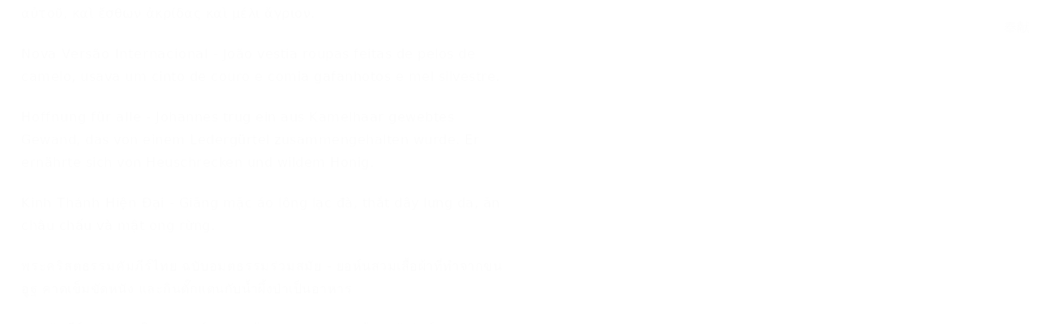

--- FILE ---
content_type: text/html; charset=utf-8
request_url: https://wd.bible/verse/mrk.1.6.jewv
body_size: 17349
content:
<!DOCTYPE html><html lang="cn"><head><meta charSet="utf-8"/><link rel="icon" href="/wd/images/favicon-32x32.svg" sizes="any"/><link rel="icon" type="image/png" sizes="16x16" href="/wd/images/favicon-16x16.png"/><link rel="icon" type="image/png" sizes="32x32" href="/wd/images/favicon-32x32.png"/><link rel="icon" type="image/png" sizes="48x48" href="/wd/images/favicon-48x48.png"/><link rel="icon" type="image/png" sizes="96x96" href="/wd/images/favicon-96x96.png"/><link rel="icon" type="image/png" sizes="192x192" href="/wd/images/favicon-192x192.png"/><link rel="icon" type="image/png" sizes="512x512" href="/wd/images/favicon-512x512.png"/><link rel="apple-touch-icon" sizes="180x180" href="/wd/images/apple-touch-icon-180x180.png"/><link rel="canonical" href="https://wd.bible/verse/mrk.1.6.jewv"/><link rel="alternate" hrefLang="zh-CN" href="https://wd.bible/verse/mrk.1.6.jewv"/><link rel="alternate" hrefLang="en" href="https://wd.bible/en/verse/mrk.1.6.jewv"/><link rel="alternate" hrefLang="zh-HK" href="https://wd.bible/hk/verse/mrk.1.6.jewv"/><link rel="alternate" hrefLang="zh-TW" href="https://wd.bible/tw/verse/mrk.1.6.jewv"/><link rel="alternate" hrefLang="x-default" href="https://wd.bible/en/verse/mrk.1.6.jewv"/><title>馬可福音 1:6 約翰 衣駝毛、腰束皮帶、食則蝗蟲野蜜、 | 施約瑟淺文理新舊約聖經 </title><meta name="description" content="馬可福音 1:6 約翰 衣駝毛、腰束皮帶、食則蝗蟲野蜜、 | 施約瑟淺文理新舊約聖經  与其他译本逐节对照，包含新译本、NIV、ESV等多种权威译本，支持交叉引用深度查经，立即免费在线阅读。"/><meta property="og:title" content="馬可福音 1:6 約翰 衣駝毛、腰束皮帶、食則蝗蟲野蜜、 | 施約瑟淺文理新舊約聖經 "/><meta property="og:description" content="馬可福音 1:6 約翰 衣駝毛、腰束皮帶、食則蝗蟲野蜜、 | 施約瑟淺文理新舊約聖經  与其他译本逐节对照，包含新译本、NIV、ESV等多种权威译本，支持交叉引用深度查经，立即免费在线阅读。"/><meta property="og:type" content="article"/><meta property="og:url" content="https://wd.bible/bible/verse/mrk.1.6.jewv"/><meta property="og:site_name" content="微读圣经｜中文圣经软件与灵修平台｜原文・有声圣经・读经计划・灵粮・译本对照"/><meta property="og:image:alt" content="馬可福音 1:6 約翰 衣駝毛、腰束皮帶、食則蝗蟲野蜜、 | 施約瑟淺文理新舊約聖經 "/><meta property="og:locale" content="cn"/><meta name="twitter:card" content="summary_large_image"/><meta name="twitter:title" content="馬可福音 1:6 約翰 衣駝毛、腰束皮帶、食則蝗蟲野蜜、 | 施約瑟淺文理新舊約聖經 "/><meta name="twitter:description" content="馬可福音 1:6 約翰 衣駝毛、腰束皮帶、食則蝗蟲野蜜、 | 施約瑟淺文理新舊約聖經  与其他译本逐节对照，包含新译本、NIV、ESV等多种权威译本，支持交叉引用深度查经，立即免费在线阅读。"/><meta name="viewport" content="width=device-width, initial-scale=1.0, maximum-scale=5.0"/><meta name="theme-color" content="#ffffff"/><meta name="format-detection" content="telephone=no"/><meta name="apple-mobile-web-app-capable" content="yes"/><meta name="apple-mobile-web-app-status-bar-style" content="default"/><meta name="keywords" content="mrk 1:6 淺文理, 施約瑟淺文理新舊約聖經, 圣经, 经文, Bible, Scripture, mrk"/><meta name="robots" content="index, follow, max-image-preview:large"/><meta name="googlebot" content="index, follow"/><script type="application/ld+json">{"@context":"https://schema.org","@type":"WebPage","name":"馬可福音 1:6 約翰 衣駝毛、腰束皮帶、食則蝗蟲野蜜、 | 施約瑟淺文理新舊約聖經 ","description":"馬可福音 1:6 約翰 衣駝毛、腰束皮帶、食則蝗蟲野蜜、 | 施約瑟淺文理新舊約聖經  与其他译本逐节对照，包含新译本、NIV、ESV等多种权威译本，支持交叉引用深度查经，立即免费在线阅读。","datePublished":"2026-01-17","url":"https://wd.bible/bible/verse/mrk.1.6.jewv","mainEntity":{"@type":"CreativeWork","@subtype":"BibleVerse","name":"馬可福音 1:6 約翰 衣駝毛、腰束皮帶、食則蝗蟲野蜜、 | 施約瑟淺文理新舊約聖經 ","text":"馬可福音 1:6 約翰 衣駝毛、腰束皮帶、食則蝗蟲野蜜、 | 施約瑟淺文理新舊約聖經  与其他译本逐节对照，包含新译本、NIV、ESV等多种权威译本，支持交叉引用深度查经，立即免费在线阅读。","inLanguage":"zh-Hans","version":"施約瑟淺文理新舊約聖經","genre":"Religious","keywords":"馬可福音 1:6 約翰 衣駝毛、腰束皮帶、食則蝗蟲野蜜、 | 施約瑟淺文理新舊約聖經 , Bible, 圣经, 聖經, mrk"},"translation":[{"@type":"Quotation","name":"施約瑟淺文理新舊約聖經","text":"約翰 衣駝毛、腰束皮帶、食則蝗蟲野蜜、"},{"@type":"Quotation","name":"新标点和合本","text":"约翰穿骆驼毛的衣服，腰束皮带，吃的是蝗虫、野蜜。"},{"@type":"Quotation","name":"和合本2010（上帝版-简体）","text":"约翰穿骆驼毛的衣服，腰束皮带，吃的是蝗虫和野蜜。"},{"@type":"Quotation","name":"和合本2010（神版-简体）","text":"约翰穿骆驼毛的衣服，腰束皮带，吃的是蝗虫和野蜜。"},{"@type":"Quotation","name":"当代译本","text":"约翰身穿骆驼毛的衣服，腰束皮带，吃的是蝗虫和野蜜。"},{"@type":"Quotation","name":"圣经新译本","text":"约翰身穿骆驼毛的衣服，腰束皮带，吃的是蝗虫和野蜜。"},{"@type":"Quotation","name":"中文标准译本","text":"约翰穿的是骆驼毛的衣服 ，腰束皮带，吃的是蝗虫和野蜜。"},{"@type":"Quotation","name":"现代标点和合本","text":"约翰穿骆驼毛的衣服，腰束皮带，吃的是蝗虫、野蜜。"},{"@type":"Quotation","name":"和合本（拼音版）","text":"约翰穿骆驼毛的衣服，腰束皮带，吃的是蝗虫、野蜜。"},{"@type":"Quotation","name":"New International Version","text":"John wore clothing made of camel’s hair, with a leather belt around his waist, and he ate locusts and wild honey."},{"@type":"Quotation","name":"New International Reader's Version","text":"John wore clothes made out of camel’s hair. He had a leather belt around his waist. And he ate locusts and wild honey."},{"@type":"Quotation","name":"English Standard Version","text":"Now John was clothed with camel’s hair and wore a leather belt around his waist and ate locusts and wild honey."},{"@type":"Quotation","name":"New Living Translation","text":"His clothes were woven from coarse camel hair, and he wore a leather belt around his waist. For food he ate locusts and wild honey."},{"@type":"Quotation","name":"Christian Standard Bible","text":"John wore a camel-hair garment with a leather belt around his waist and ate locusts and wild honey."},{"@type":"Quotation","name":"New American Standard Bible","text":"John was clothed with camel’s hair and wore a leather belt around his waist, and his diet was locusts and wild honey."},{"@type":"Quotation","name":"New King James Version","text":"Now John was clothed with camel’s hair and with a leather belt around his waist, and he ate locusts and wild honey."},{"@type":"Quotation","name":"Amplified Bible","text":"John wore clothing made of camel’s hair and had a [wide] leather band around his waist, and he ate locusts and wild honey."},{"@type":"Quotation","name":"American Standard Version","text":"And John was clothed with camel’s hair, and had a leathern girdle about his loins, and did eat locusts and wild honey."},{"@type":"Quotation","name":"King James Version","text":"And John was clothed with camel&apos;s hair, and with a girdle of a skin about his loins; and he did eat locusts and wild honey;"},{"@type":"Quotation","name":"New English Translation","text":"John wore a garment made of camel’s hair with a leather belt around his waist, and he ate locusts and wild honey."},{"@type":"Quotation","name":"World English Bible","text":"John was clothed with camel’s hair and a leather belt around his waist. He ate locusts and wild honey."},{"@type":"Quotation","name":"新標點和合本","text":"約翰穿駱駝毛的衣服，腰束皮帶，吃的是蝗蟲、野蜜。"},{"@type":"Quotation","name":"和合本2010（上帝版-繁體）","text":"約翰穿駱駝毛的衣服，腰束皮帶，吃的是蝗蟲和野蜜。"},{"@type":"Quotation","name":"和合本2010（神版-繁體）","text":"約翰穿駱駝毛的衣服，腰束皮帶，吃的是蝗蟲和野蜜。"},{"@type":"Quotation","name":"當代譯本","text":"約翰身穿駱駝毛的衣服，腰束皮帶，吃的是蝗蟲和野蜜。"},{"@type":"Quotation","name":"聖經新譯本","text":"約翰身穿駱駝毛的衣服，腰束皮帶，吃的是蝗蟲和野蜜。"},{"@type":"Quotation","name":"呂振中譯本","text":"約翰 穿着駱駝毛 的衣服 ，將皮帶束腰；喫着蝗蟲野蜜。"},{"@type":"Quotation","name":"中文標準譯本","text":"約翰穿的是駱駝毛的衣服 ，腰束皮帶，吃的是蝗蟲和野蜜。"},{"@type":"Quotation","name":"現代標點和合本","text":"約翰穿駱駝毛的衣服，腰束皮帶，吃的是蝗蟲、野蜜。"},{"@type":"Quotation","name":"文理和合譯本","text":"約翰身衣駝毛、腰束革帶、食則蝗蟲野蜜、 "},{"@type":"Quotation","name":"文理委辦譯本","text":"約翰衣駝毛、束皮帶、食則蝗蟲野蜜、"},{"@type":"Quotation","name":"吳經熊文理聖詠與新經全集","text":"如望 身被駝毛、腰束革帶、食則蝻蝗野蜜；"},{"@type":"Quotation","name":"Nueva Versión Internacional","text":"La ropa de Juan estaba hecha de pelo de camello. Llevaba puesto un cinturón de cuero, y comía langostas y miel silvestre."},{"@type":"Quotation","name":"현대인의 성경","text":"요한은 낙타 털옷을 입고 허리에 가죽띠를 띠고 메뚜기와 산꿀을 먹고 살았다."},{"@type":"Quotation","name":"Новый Русский Перевод","text":"Иоанн носил одежду из верблюжьей шерсти и подпоясывался кожаным поясом. Ел он саранчу и дикий мед."},{"@type":"Quotation","name":"Восточный перевод","text":"Яхия носил одежду из верблюжьей шерсти и подпоясывался кожаным поясом . Ел он саранчу и дикий мёд."},{"@type":"Quotation","name":"Восточный перевод, версия с «Аллахом»","text":"Яхия носил одежду из верблюжьей шерсти и подпоясывался кожаным поясом . Ел он саранчу и дикий мёд."},{"@type":"Quotation","name":"Восточный перевод, версия для Таджикистана","text":"Яхьё носил одежду из верблюжьей шерсти и подпоясывался кожаным поясом . Ел он саранчу и дикий мёд."},{"@type":"Quotation","name":"La Bible du Semeur 2015","text":"Jean était vêtu d’un vêtement de poils de chameau maintenu autour de la taille par une ceinture de cuir. Il se nourrissait de sauterelles et de miel sauvage."},{"@type":"Quotation","name":"リビングバイブル","text":"らくだの毛で織った着物に、皮の帯、いなごとはちみつが常食という生活を送りながら、"},{"@type":"Quotation","name":"Nestle Aland 28","text":"καὶ ἦν ὁ Ἰωάννης ἐνδεδυμένος τρίχας καμήλου καὶ ζώνην δερματίνην περὶ τὴν ὀσφὺν αὐτοῦ καὶ ἐσθίων ἀκρίδας καὶ μέλι ἄγριον."},{"@type":"Quotation","name":"unfoldingWord® Greek New Testament","text":"καὶ ἦν ὁ Ἰωάννης ἐνδεδυμένος τρίχας καμήλου, καὶ ζώνην δερματίνην περὶ τὴν ὀσφὺν αὐτοῦ, καὶ ἔσθων ἀκρίδας καὶ μέλι ἄγριον."},{"@type":"Quotation","name":"Nova Versão Internacional","text":"João vestia roupas feitas de pelos de camelo, usava um cinto de couro e comia gafanhotos e mel silvestre."},{"@type":"Quotation","name":"Hoffnung für alle","text":"Johannes trug ein aus Kamelhaar gewebtes Gewand, das von einem Ledergürtel zusammengehalten wurde. Er ernährte sich von Heuschrecken und wildem Honig."},{"@type":"Quotation","name":"Kinh Thánh Hiện Đại","text":"Giăng mặc áo lông lạc đà, thắt dây lưng da, ăn châu chấu và mật ong rừng."},{"@type":"Quotation","name":"พระคริสตธรรมคัมภีร์ไทย ฉบับอมตธรรมร่วมสมัย","text":"ยอห์นสวมเสื้อผ้าที่ทำจากขนอูฐ คาดเข็มขัดหนัง และกินตั๊กแตนกับน้ำผึ้งป่าเป็นอาหาร"},{"@type":"Quotation","name":"พระคัมภีร์ ฉบับแปลใหม่","text":"ยอห์น​นุ่งห่ม​ด้วย​ขน​อูฐ คาด​เอว​ด้วย​หนังสัตว์ และ​ท่าน​รับประทาน​ตั๊กแตน​และ​น้ำผึ้ง​ป่า"},{"@type":"Quotation","name":"Thai KJV","text":"ยอห์นแต่งกายด้วยผ้าขนอูฐ และใช้หนังสัตว์คาดเอว รับประทานตั๊กแตนและน้ำผึ้งป่า"},{"@type":"Quotation","name":"พระคริสต​ธรรม​คัมภีร์: ฉบับ​อ่าน​เข้า​ใจ​ง่าย (ขจง)","text":"ยอห์น​ใส่​เสื้อผ้า​ที่​ทำ​จาก​ขน​อูฐ ใช้​หนัง​สัตว์​คาด​เอว กิน​ตั๊กแตน​และ​น้ำผึ้งป่า​เป็น​อาหาร"},{"@type":"Quotation","name":"onav","text":"وَكَانَ يُوحَنَّا يَلْبَسُ ثَوْباً مِنْ وَبَرِ الْجِمَالِ، وَيَلُفُّ وَسَطَهُ بِحِزَامٍ مِنْ جِلْدٍ، وَيَأْكُلُ الْجَرَادَ وَالْعَسَلَ الْبَرِّيَّ."}],"breadcrumb":{"@type":"BreadcrumbList","itemListElement":[{"@type":"ListItem","position":1,"name":"微读圣经｜中文圣经软件与灵修平台｜原文・有声圣经・读经计划・灵粮・译本对照","item":"https://wd.bible"},{"@type":"ListItem","position":2,"name":"馬可福音 1:6 約翰 衣駝毛、腰束皮帶、食則蝗蟲野蜜、 | 施約瑟淺文理新舊約聖經 ","item":"https://wd.bible/verse/mrk.1.1.jewv"}]},"inLanguage":"zh-Hans","provider":{"@type":"Organization","name":"微读圣经","url":"https://wd.bible"}}</script><meta name="next-head-count" content="36"/><script>(function(){var ua=window.navigator.userAgent,msie=ua.indexOf('MSIE '),msie11=ua.indexOf('Trident/'),msedge=ua.indexOf('Edge/');if((msie>0||msie11>0)&&msedge<=0&&window.location.pathname!=='/browser-not-supported'){window.location.href='/browser-not-supported';}})();</script><link rel="stylesheet" href="/wd/css/light.css"/><link rel="stylesheet" href="/wd/css/dark.css"/><script>
                (function(w,d,s,l,i){w[l]=w[l]||[];w[l].push({'gtm.start':
                new Date().getTime(),event:'gtm.js'});var f=d.getElementsByTagName(s)[0],
                j=d.createElement(s),dl=l!='dataLayer'?'&l='+l:'';j.async=true;j.src=
                'https://www.googletagmanager.com/gtm.js?id='+i+dl;f.parentNode.insertBefore(j,f);
                })(window,document,'script','dataLayer','GTM-57ZQLXJ');
              </script><link rel="preload" href="/_next/static/css/4aa5349e26393e06.css" as="style"/><link rel="stylesheet" href="/_next/static/css/4aa5349e26393e06.css" data-n-g=""/><link rel="preload" href="/_next/static/css/0cc13b0b4da72b7d.css" as="style"/><link rel="stylesheet" href="/_next/static/css/0cc13b0b4da72b7d.css" data-n-p=""/><noscript data-n-css=""></noscript><script defer="" nomodule="" src="/_next/static/chunks/polyfills-c67a75d1b6f99dc8.js"></script><script src="/_next/static/chunks/webpack-849d1a3a9413eca4.js" defer=""></script><script src="/_next/static/chunks/framework-314c182fa7e2bf37.js" defer=""></script><script src="/_next/static/chunks/main-7e7e6baf455bc820.js" defer=""></script><script src="/_next/static/chunks/pages/_app-c70ef36eb78766c6.js" defer=""></script><script src="/_next/static/chunks/5164-319a8e73fb9ea83e.js" defer=""></script><script src="/_next/static/chunks/pages/verse/%5Bslug%5D-caf7fd918f6c961d.js" defer=""></script><script src="/_next/static/H72bIAZUZrAw6ua6eqRNS/_buildManifest.js" defer=""></script><script src="/_next/static/H72bIAZUZrAw6ua6eqRNS/_ssgManifest.js" defer=""></script></head><body><noscript><iframe src="https://www.googletagmanager.com/ns.html?id=GTM-57ZQLXJ" height="0" width="0" style="display:none;visibility:hidden"></iframe></noscript><div id="__next"><div class="
          
          
          "><div class="MainLayout_sidebar__0yc_c "><div class="Sidebar_sidebar__v6daX Sidebar_collapsed__vAul8 "><div class="Sidebar_sidebar-header__1i6k9"><div class="Sidebar_logo__SsBgv"><a href="/"><img alt="Brand Logo" loading="eager" width="150" height="52" decoding="async" data-nimg="1" class="HeaderLogo_logo__jVM3I" style="color:transparent" src="/assets/images/logo_wd_cn_light_mode.svg"/></a></div><div class="Sidebar_toggle-button__M_t_Q" tabindex="0" title="展开"><wd-icon></wd-icon></div></div><nav><ul><li class=""><a class="Sidebar_item-wrapper__BiYHU" title="首页" href="/"><div class="Sidebar_icon__UMMxd"><wd-icon></wd-icon></div><div class="Sidebar_label__wZCQF"><span>首页</span></div></a></li><li class="Sidebar_selected__wL18_"><a class="Sidebar_item-wrapper__BiYHU" title="圣经" href="/bible"><div class="Sidebar_icon__UMMxd"><wd-icon></wd-icon></div><div class="Sidebar_label__wZCQF"><span>圣经</span></div></a></li><li class=""><a class="Sidebar_item-wrapper__BiYHU" title="资源" href="/resource"><div class="Sidebar_icon__UMMxd"><wd-icon></wd-icon></div><div class="Sidebar_label__wZCQF"><span>资源</span></div></a></li><li class=""><a class="Sidebar_item-wrapper__BiYHU" title="计划" href="/plan"><div class="Sidebar_icon__UMMxd"><wd-icon></wd-icon></div><div class="Sidebar_label__wZCQF"><span>计划</span></div></a></li></ul></nav><div class="Sidebar_bottom-list__xn36v Sidebar_collapsed__vAul8"><ul><li><div class="Sidebar_item-wrapper__BiYHU" title="联系我们" tabindex="0"><div class="Sidebar_icon__UMMxd"><wd-icon></wd-icon></div><div class="Sidebar_label__wZCQF">联系我们</div></div></li><li class=""><a class="Sidebar_item-wrapper__BiYHU" title="APP下载" href="/app"><div class="Sidebar_icon__UMMxd"><wd-icon></wd-icon></div><div class="Sidebar_label__wZCQF">APP下载</div></a></li></ul></div></div></div><div class="MainLayout_header__b_Qbo "><div data-focus-mode-element="secondary-nav" data-focus-mode-direction="up" class=" MainLayout_secondary-nav__Hae5a"><nav><ul class="SecondaryNav_nav-items__D2d2c"><li class=""><a class="SecondaryNav_item-wrapper__AfAn_" href="/bible">圣经</a></li><li class=""><a class="SecondaryNav_item-wrapper__AfAn_" href="/search">搜索</a></li><li class=""><a class="SecondaryNav_item-wrapper__AfAn_" href="/exegesis">原文研究</a></li><li class="SecondaryNav_selected__nSIsG"><a class="SecondaryNav_item-wrapper__AfAn_" href="/verse">逐节对照</a></li></ul></nav></div><div class=" MainLayout_actions__TsTEG"><div class="PageSettings_page-settings__HQvW9"><div class="PageSettings_logo__jBlq0"></div><div class="PageSettings_actions__L0_WQ"><div class="PageSettings_user-avatar__c_0aE"></div><wd-button><wd-icon class="PageSettings_trigger-icon__Nu_f4"></wd-icon></wd-button><wd-select-x class="PageSettings_hidden-text-select__qqCdc" data-select-trigger="true"></wd-select-x><wd-button><wd-icon class="PageSettings_trigger-icon__Nu_f4"></wd-icon></wd-button><wd-select-x class="PageSettings_hidden-text-select__qqCdc" data-select-trigger="true"></wd-select-x><wd-button class="PageSettings_app-download-icon__j_7Na"><wd-icon></wd-icon></wd-button></div></div><wd-button class="MainLayout_donate-button__TwOTj" attr-radius="6px" attr-height="36px"><wd-icon></wd-icon>奉献</wd-button></div></div><main class="MainLayout_main__DvPjD"><div class="verse_verse-container__B6aOW"><div class="verse_verse-header__jruyv"><wd-button>mrk 1:6 淺文理<wd-icon class="verse_chapter-arrow-down__O0HFt"></wd-icon></wd-button><div class="verse_button-group__8zKgP"><a href="/verse/mrk.1.5.jewv"><wd-button><wd-icon></wd-icon></wd-button></a><a href="/verse/mrk.1.7.jewv"><wd-button><wd-icon></wd-icon></wd-button></a></div></div><div class="verse_verse-content__l4wti"><div class="verse_verse-section__ruBqW verse_mobile-hidden__9Up7T"><div class="verse_verse-section-title__C3urf">逐节对照</div><div class="verse_verse-list-container__gsdiU"><ul class="verse_verse-list__irOuF"><li class="verse_verse-item__MVF_u"><a class="verse_item-title__kAyLP" href="/bible/mrk.1.jewv#6"><span>施約瑟淺文理新舊約聖經</span></a> <!-- -->-<!-- --> <span>約翰 衣駝毛、腰束皮帶、食則蝗蟲野蜜、</span></li><li class="verse_verse-item__MVF_u"><a class="verse_item-title__kAyLP" href="/bible/mrk.1.cunps#6"><span>新标点和合本</span></a> <!-- -->-<!-- --> <span>约翰穿骆驼毛的衣服，腰束皮带，吃的是蝗虫、野蜜。</span></li><li class="verse_verse-item__MVF_u"><a class="verse_item-title__kAyLP" href="/bible/mrk.1.rcuvs#6"><span>和合本2010（上帝版-简体）</span></a> <!-- -->-<!-- --> <span>约翰穿骆驼毛的衣服，腰束皮带，吃的是蝗虫和野蜜。</span></li><li class="verse_verse-item__MVF_u"><a class="verse_item-title__kAyLP" href="/bible/mrk.1.rcuv_s_s#6"><span>和合本2010（神版-简体）</span></a> <!-- -->-<!-- --> <span>约翰穿骆驼毛的衣服，腰束皮带，吃的是蝗虫和野蜜。</span></li><li class="verse_verse-item__MVF_u"><a class="verse_item-title__kAyLP" href="/bible/mrk.1.ccbs#6"><span>当代译本</span></a> <!-- -->-<!-- --> <span>约翰身穿骆驼毛的衣服，腰束皮带，吃的是蝗虫和野蜜。</span></li><li class="verse_verse-item__MVF_u"><a class="verse_item-title__kAyLP" href="/bible/mrk.1.cnvs#6"><span>圣经新译本</span></a> <!-- -->-<!-- --> <span>约翰身穿骆驼毛的衣服，腰束皮带，吃的是蝗虫和野蜜。</span></li><li class="verse_verse-item__MVF_u"><a class="verse_item-title__kAyLP" href="/bible/mrk.1.csbs#6"><span>中文标准译本</span></a> <!-- -->-<!-- --> <span>约翰穿的是骆驼毛的衣服 ，腰束皮带，吃的是蝗虫和野蜜。</span></li><li class="verse_verse-item__MVF_u"><a class="verse_item-title__kAyLP" href="/bible/mrk.1.cuvmps#6"><span>现代标点和合本</span></a> <!-- -->-<!-- --> <span>约翰穿骆驼毛的衣服，腰束皮带，吃的是蝗虫、野蜜。</span></li><li class="verse_verse-item__MVF_u"><a class="verse_item-title__kAyLP" href="/bible/mrk.1.pycuv#6"><span>和合本（拼音版）</span></a> <!-- -->-<!-- --> <span>约翰穿骆驼毛的衣服，腰束皮带，吃的是蝗虫、野蜜。</span></li><li class="verse_verse-item__MVF_u"><a class="verse_item-title__kAyLP" href="/bible/mrk.1.niv#6"><span>New International Version</span></a> <!-- -->-<!-- --> <span>John wore clothing made of camel’s hair, with a leather belt around his waist, and he ate locusts and wild honey.</span></li><li class="verse_verse-item__MVF_u"><a class="verse_item-title__kAyLP" href="/bible/mrk.1.nirv#6"><span>New International Reader&#x27;s Version</span></a> <!-- -->-<!-- --> <span>John wore clothes made out of camel’s hair. He had a leather belt around his waist. And he ate locusts and wild honey.</span></li><li class="verse_verse-item__MVF_u"><a class="verse_item-title__kAyLP" href="/bible/mrk.1.esv#6"><span>English Standard Version</span></a> <!-- -->-<!-- --> <span>Now John was clothed with camel’s hair and wore a leather belt around his waist and ate locusts and wild honey.</span></li><li class="verse_verse-item__MVF_u"><a class="verse_item-title__kAyLP" href="/bible/mrk.1.nlt#6"><span>New Living Translation</span></a> <!-- -->-<!-- --> <span>His clothes were woven from coarse camel hair, and he wore a leather belt around his waist. For food he ate locusts and wild honey.</span></li><li class="verse_verse-item__MVF_u"><a class="verse_item-title__kAyLP" href="/bible/mrk.1.csb#6"><span>Christian Standard Bible</span></a> <!-- -->-<!-- --> <span>John wore a camel-hair garment with a leather belt around his waist and ate locusts and wild honey.</span></li><li class="verse_verse-item__MVF_u"><a class="verse_item-title__kAyLP" href="/bible/mrk.1.nasb#6"><span>New American Standard Bible</span></a> <!-- -->-<!-- --> <span>John was clothed with camel’s hair and wore a leather belt around his waist, and his diet was locusts and wild honey.</span></li><li class="verse_verse-item__MVF_u"><a class="verse_item-title__kAyLP" href="/bible/mrk.1.nkjv#6"><span>New King James Version</span></a> <!-- -->-<!-- --> <span>Now John was clothed with camel’s hair and with a leather belt around his waist, and he ate locusts and wild honey.</span></li><li class="verse_verse-item__MVF_u"><a class="verse_item-title__kAyLP" href="/bible/mrk.1.amp#6"><span>Amplified Bible</span></a> <!-- -->-<!-- --> <span>John wore clothing made of camel’s hair and had a [wide] leather band around his waist, and he ate locusts and wild honey.</span></li><li class="verse_verse-item__MVF_u"><a class="verse_item-title__kAyLP" href="/bible/mrk.1.asv#6"><span>American Standard Version</span></a> <!-- -->-<!-- --> <span>And John was clothed with camel’s hair, and had a leathern girdle about his loins, and did eat locusts and wild honey.</span></li><li class="verse_verse-item__MVF_u"><a class="verse_item-title__kAyLP" href="/bible/mrk.1.kjv#6"><span>King James Version</span></a> <!-- -->-<!-- --> <span>And John was clothed with camel&apos;s hair, and with a girdle of a skin about his loins; and he did eat locusts and wild honey;</span></li><li class="verse_verse-item__MVF_u"><a class="verse_item-title__kAyLP" href="/bible/mrk.1.net#6"><span>New English Translation</span></a> <!-- -->-<!-- --> <span>John wore a garment made of camel’s hair with a leather belt around his waist, and he ate locusts and wild honey.</span></li><li class="verse_verse-item__MVF_u"><a class="verse_item-title__kAyLP" href="/bible/mrk.1.web#6"><span>World English Bible</span></a> <!-- -->-<!-- --> <span>John was clothed with camel’s hair and a leather belt around his waist. He ate locusts and wild honey.</span></li><li class="verse_verse-item__MVF_u"><a class="verse_item-title__kAyLP" href="/bible/mrk.1.cunpt#6"><span>新標點和合本</span></a> <!-- -->-<!-- --> <span>約翰穿駱駝毛的衣服，腰束皮帶，吃的是蝗蟲、野蜜。</span></li><li class="verse_verse-item__MVF_u"><a class="verse_item-title__kAyLP" href="/bible/mrk.1.rcuvt#6"><span>和合本2010（上帝版-繁體）</span></a> <!-- -->-<!-- --> <span>約翰穿駱駝毛的衣服，腰束皮帶，吃的是蝗蟲和野蜜。</span></li><li class="verse_verse-item__MVF_u"><a class="verse_item-title__kAyLP" href="/bible/mrk.1.rcuv_s_t#6"><span>和合本2010（神版-繁體）</span></a> <!-- -->-<!-- --> <span>約翰穿駱駝毛的衣服，腰束皮帶，吃的是蝗蟲和野蜜。</span></li><li class="verse_verse-item__MVF_u"><a class="verse_item-title__kAyLP" href="/bible/mrk.1.ccbt#6"><span>當代譯本</span></a> <!-- -->-<!-- --> <span>約翰身穿駱駝毛的衣服，腰束皮帶，吃的是蝗蟲和野蜜。</span></li><li class="verse_verse-item__MVF_u"><a class="verse_item-title__kAyLP" href="/bible/mrk.1.cnvt#6"><span>聖經新譯本</span></a> <!-- -->-<!-- --> <span>約翰身穿駱駝毛的衣服，腰束皮帶，吃的是蝗蟲和野蜜。</span></li><li class="verse_verse-item__MVF_u"><a class="verse_item-title__kAyLP" href="/bible/mrk.1.lcct#6"><span>呂振中譯本</span></a> <!-- -->-<!-- --> <span>約翰 穿着駱駝毛 的衣服 ，將皮帶束腰；喫着蝗蟲野蜜。</span></li><li class="verse_verse-item__MVF_u"><a class="verse_item-title__kAyLP" href="/bible/mrk.1.csbt#6"><span>中文標準譯本</span></a> <!-- -->-<!-- --> <span>約翰穿的是駱駝毛的衣服 ，腰束皮帶，吃的是蝗蟲和野蜜。</span></li><li class="verse_verse-item__MVF_u"><a class="verse_item-title__kAyLP" href="/bible/mrk.1.cuvmpt#6"><span>現代標點和合本</span></a> <!-- -->-<!-- --> <span>約翰穿駱駝毛的衣服，腰束皮帶，吃的是蝗蟲、野蜜。</span></li><li class="verse_verse-item__MVF_u"><a class="verse_item-title__kAyLP" href="/bible/mrk.1.cuwv#6"><span>文理和合譯本</span></a> <!-- -->-<!-- --> <span>約翰身衣駝毛、腰束革帶、食則蝗蟲野蜜、 </span></li><li class="verse_verse-item__MVF_u"><a class="verse_item-title__kAyLP" href="/bible/mrk.1.wdv#6"><span>文理委辦譯本</span></a> <!-- -->-<!-- --> <span>約翰衣駝毛、束皮帶、食則蝗蟲野蜜、</span></li><li class="verse_verse-item__MVF_u"><a class="verse_item-title__kAyLP" href="/bible/mrk.1.jwwv#6"><span>吳經熊文理聖詠與新經全集</span></a> <!-- -->-<!-- --> <span>如望 身被駝毛、腰束革帶、食則蝻蝗野蜜；</span></li><li class="verse_verse-item__MVF_u"><a class="verse_item-title__kAyLP" href="/bible/mrk.1.nvi#6"><span>Nueva Versión Internacional</span></a> <!-- -->-<!-- --> <span>La ropa de Juan estaba hecha de pelo de camello. Llevaba puesto un cinturón de cuero, y comía langostas y miel silvestre.</span></li><li class="verse_verse-item__MVF_u"><a class="verse_item-title__kAyLP" href="/bible/mrk.1.klb#6"><span>현대인의 성경</span></a> <!-- -->-<!-- --> <span>요한은 낙타 털옷을 입고 허리에 가죽띠를 띠고 메뚜기와 산꿀을 먹고 살았다.</span></li><li class="verse_verse-item__MVF_u"><a class="verse_item-title__kAyLP" href="/bible/mrk.1.nrt#6"><span>Новый Русский Перевод</span></a> <!-- -->-<!-- --> <span>Иоанн носил одежду из верблюжьей шерсти и подпоясывался кожаным поясом. Ел он саранчу и дикий мед.</span></li><li class="verse_verse-item__MVF_u"><a class="verse_item-title__kAyLP" href="/bible/mrk.1.cars#6"><span>Восточный перевод</span></a> <!-- -->-<!-- --> <span>Яхия носил одежду из верблюжьей шерсти и подпоясывался кожаным поясом . Ел он саранчу и дикий мёд.</span></li><li class="verse_verse-item__MVF_u"><a class="verse_item-title__kAyLP" href="/bible/mrk.1.cars_a#6"><span>Восточный перевод, версия с «Аллахом»</span></a> <!-- -->-<!-- --> <span>Яхия носил одежду из верблюжьей шерсти и подпоясывался кожаным поясом . Ел он саранчу и дикий мёд.</span></li><li class="verse_verse-item__MVF_u"><a class="verse_item-title__kAyLP" href="/bible/mrk.1.cars_t#6"><span>Восточный перевод, версия для Таджикистана</span></a> <!-- -->-<!-- --> <span>Яхьё носил одежду из верблюжьей шерсти и подпоясывался кожаным поясом . Ел он саранчу и дикий мёд.</span></li><li class="verse_verse-item__MVF_u"><a class="verse_item-title__kAyLP" href="/bible/mrk.1.bds#6"><span>La Bible du Semeur 2015</span></a> <!-- -->-<!-- --> <span>Jean était vêtu d’un vêtement de poils de chameau maintenu autour de la taille par une ceinture de cuir. Il se nourrissait de sauterelles et de miel sauvage.</span></li><li class="verse_verse-item__MVF_u"><a class="verse_item-title__kAyLP" href="/bible/mrk.1.jcb#6"><span>リビングバイブル</span></a> <!-- -->-<!-- --> <span>らくだの毛で織った着物に、皮の帯、いなごとはちみつが常食という生活を送りながら、</span></li><li class="verse_verse-item__MVF_u"><a class="verse_item-title__kAyLP" href="/bible/mrk.1.na28#6"><span>Nestle Aland 28</span></a> <!-- -->-<!-- --> <span>καὶ ἦν ὁ Ἰωάννης ἐνδεδυμένος τρίχας καμήλου καὶ ζώνην δερματίνην περὶ τὴν ὀσφὺν αὐτοῦ καὶ ἐσθίων ἀκρίδας καὶ μέλι ἄγριον.</span></li><li class="verse_verse-item__MVF_u"><a class="verse_item-title__kAyLP" href="/bible/mrk.1.ugnt#6"><span>unfoldingWord® Greek New Testament</span></a> <!-- -->-<!-- --> <span>καὶ ἦν ὁ Ἰωάννης ἐνδεδυμένος τρίχας καμήλου, καὶ ζώνην δερματίνην περὶ τὴν ὀσφὺν αὐτοῦ, καὶ ἔσθων ἀκρίδας καὶ μέλι ἄγριον.</span></li><li class="verse_verse-item__MVF_u"><a class="verse_item-title__kAyLP" href="/bible/mrk.1.nvip#6"><span>Nova Versão Internacional</span></a> <!-- -->-<!-- --> <span>João vestia roupas feitas de pelos de camelo, usava um cinto de couro e comia gafanhotos e mel silvestre.</span></li><li class="verse_verse-item__MVF_u"><a class="verse_item-title__kAyLP" href="/bible/mrk.1.hfa#6"><span>Hoffnung für alle</span></a> <!-- -->-<!-- --> <span>Johannes trug ein aus Kamelhaar gewebtes Gewand, das von einem Ledergürtel zusammengehalten wurde. Er ernährte sich von Heuschrecken und wildem Honig.</span></li><li class="verse_verse-item__MVF_u"><a class="verse_item-title__kAyLP" href="/bible/mrk.1.vcb#6"><span>Kinh Thánh Hiện Đại</span></a> <!-- -->-<!-- --> <span>Giăng mặc áo lông lạc đà, thắt dây lưng da, ăn châu chấu và mật ong rừng.</span></li><li class="verse_verse-item__MVF_u"><a class="verse_item-title__kAyLP" href="/bible/mrk.1.tncv#6"><span>พระคริสตธรรมคัมภีร์ไทย ฉบับอมตธรรมร่วมสมัย</span></a> <!-- -->-<!-- --> <span>ยอห์นสวมเสื้อผ้าที่ทำจากขนอูฐ คาดเข็มขัดหนัง และกินตั๊กแตนกับน้ำผึ้งป่าเป็นอาหาร</span></li><li class="verse_verse-item__MVF_u"><a class="verse_item-title__kAyLP" href="/bible/mrk.1.thntv#6"><span>พระคัมภีร์ ฉบับแปลใหม่</span></a> <!-- -->-<!-- --> <span>ยอห์น​นุ่งห่ม​ด้วย​ขน​อูฐ คาด​เอว​ด้วย​หนังสัตว์ และ​ท่าน​รับประทาน​ตั๊กแตน​และ​น้ำผึ้ง​ป่า</span></li><li class="verse_verse-item__MVF_u"><a class="verse_item-title__kAyLP" href="/bible/mrk.1.thakjv#6"><span>Thai KJV</span></a> <!-- -->-<!-- --> <span>ยอห์นแต่งกายด้วยผ้าขนอูฐ และใช้หนังสัตว์คาดเอว รับประทานตั๊กแตนและน้ำผึ้งป่า</span></li><li class="verse_verse-item__MVF_u"><a class="verse_item-title__kAyLP" href="/bible/mrk.1.thaerv#6"><span>พระคริสต​ธรรม​คัมภีร์: ฉบับ​อ่าน​เข้า​ใจ​ง่าย (ขจง)</span></a> <!-- -->-<!-- --> <span>ยอห์น​ใส่​เสื้อผ้า​ที่​ทำ​จาก​ขน​อูฐ ใช้​หนัง​สัตว์​คาด​เอว กิน​ตั๊กแตน​และ​น้ำผึ้งป่า​เป็น​อาหาร</span></li><li class="verse_verse-item__MVF_u"><a class="verse_item-title__kAyLP" href="/bible/mrk.1.onav#6"><span>onav</span></a> <!-- -->-<!-- --> <span>وَكَانَ يُوحَنَّا يَلْبَسُ ثَوْباً مِنْ وَبَرِ الْجِمَالِ، وَيَلُفُّ وَسَطَهُ بِحِزَامٍ مِنْ جِلْدٍ، وَيَأْكُلُ الْجَرَادَ وَالْعَسَلَ الْبَرِّيَّ.</span></li></ul></div></div><div class="verse_references-section__zGuFA verse_mobile-hidden__9Up7T"><div class="verse_verse-section-title__C3urf">交叉引用</div><div class="verse_verse-list-container__gsdiU"><ul class="verse_reference-list__R6Ywh"><li class="verse_reference-item__yHmhZ"><a class="verse_item-title__kAyLP" href="/bible/mat.3.jewv#4"><span>馬太福音 3:4</span></a> <!-- -->-<!-- --> <span>約翰 衣駝毛、腰束皮帶、食則蝗蟲野蜜、</span></li><li class="verse_reference-item__yHmhZ"><a class="verse_item-title__kAyLP" href="/bible/zec.13.jewv#4"><span>撒迦利亞書 13:4</span></a> <!-- -->-<!-- --> <span>當是日自稱先知、見異象、言未來事者、必致羞辱、不復衣毛衣以欺人、</span></li><li class="verse_reference-item__yHmhZ"><a class="verse_item-title__kAyLP" href="/bible/lev.11.jewv#22"><span>利未記 11:22</span></a> <!-- -->-<!-- --> <span>即蝗蜢螽蝻之類、爾可食之、</span></li><li class="verse_reference-item__yHmhZ"><a class="verse_item-title__kAyLP" href="/bible/2ki.1.jewv#8"><span>列王紀下 1:8</span></a> <!-- -->-<!-- --> <span>曰、身衣毛衣、腰繫革帶、王曰、斯乃 提斯比 人 以利亞 也、</span></li></ul></div></div><div class="verse_mobile-section__jR9T5"><div><wd-tabs id="chapters-tabs"><wd-tab slot="wd-tab">逐节对照</wd-tab><wd-tab slot="wd-tab">交叉引用</wd-tab></wd-tabs></div><div class="verse_tab-content__pmSb3 "><ul class="verse_related-verses-ul__gwI98"><li><a class="verse_item-title__kAyLP" href="/bible/mrk.1.jewv#6"><span>施約瑟淺文理新舊約聖經</span></a> <!-- -->-<!-- --> <span>約翰 衣駝毛、腰束皮帶、食則蝗蟲野蜜、</span></li><li><a class="verse_item-title__kAyLP" href="/bible/mrk.1.cunps#6"><span>新标点和合本</span></a> <!-- -->-<!-- --> <span>约翰穿骆驼毛的衣服，腰束皮带，吃的是蝗虫、野蜜。</span></li><li><a class="verse_item-title__kAyLP" href="/bible/mrk.1.rcuvs#6"><span>和合本2010（上帝版-简体）</span></a> <!-- -->-<!-- --> <span>约翰穿骆驼毛的衣服，腰束皮带，吃的是蝗虫和野蜜。</span></li><li><a class="verse_item-title__kAyLP" href="/bible/mrk.1.rcuv_s_s#6"><span>和合本2010（神版-简体）</span></a> <!-- -->-<!-- --> <span>约翰穿骆驼毛的衣服，腰束皮带，吃的是蝗虫和野蜜。</span></li><li><a class="verse_item-title__kAyLP" href="/bible/mrk.1.ccbs#6"><span>当代译本</span></a> <!-- -->-<!-- --> <span>约翰身穿骆驼毛的衣服，腰束皮带，吃的是蝗虫和野蜜。</span></li><li><a class="verse_item-title__kAyLP" href="/bible/mrk.1.cnvs#6"><span>圣经新译本</span></a> <!-- -->-<!-- --> <span>约翰身穿骆驼毛的衣服，腰束皮带，吃的是蝗虫和野蜜。</span></li><li><a class="verse_item-title__kAyLP" href="/bible/mrk.1.csbs#6"><span>中文标准译本</span></a> <!-- -->-<!-- --> <span>约翰穿的是骆驼毛的衣服 ，腰束皮带，吃的是蝗虫和野蜜。</span></li><li><a class="verse_item-title__kAyLP" href="/bible/mrk.1.cuvmps#6"><span>现代标点和合本</span></a> <!-- -->-<!-- --> <span>约翰穿骆驼毛的衣服，腰束皮带，吃的是蝗虫、野蜜。</span></li><li><a class="verse_item-title__kAyLP" href="/bible/mrk.1.pycuv#6"><span>和合本（拼音版）</span></a> <!-- -->-<!-- --> <span>约翰穿骆驼毛的衣服，腰束皮带，吃的是蝗虫、野蜜。</span></li><li><a class="verse_item-title__kAyLP" href="/bible/mrk.1.niv#6"><span>New International Version</span></a> <!-- -->-<!-- --> <span>John wore clothing made of camel’s hair, with a leather belt around his waist, and he ate locusts and wild honey.</span></li><li><a class="verse_item-title__kAyLP" href="/bible/mrk.1.nirv#6"><span>New International Reader&#x27;s Version</span></a> <!-- -->-<!-- --> <span>John wore clothes made out of camel’s hair. He had a leather belt around his waist. And he ate locusts and wild honey.</span></li><li><a class="verse_item-title__kAyLP" href="/bible/mrk.1.esv#6"><span>English Standard Version</span></a> <!-- -->-<!-- --> <span>Now John was clothed with camel’s hair and wore a leather belt around his waist and ate locusts and wild honey.</span></li><li><a class="verse_item-title__kAyLP" href="/bible/mrk.1.nlt#6"><span>New Living Translation</span></a> <!-- -->-<!-- --> <span>His clothes were woven from coarse camel hair, and he wore a leather belt around his waist. For food he ate locusts and wild honey.</span></li><li><a class="verse_item-title__kAyLP" href="/bible/mrk.1.csb#6"><span>Christian Standard Bible</span></a> <!-- -->-<!-- --> <span>John wore a camel-hair garment with a leather belt around his waist and ate locusts and wild honey.</span></li><li><a class="verse_item-title__kAyLP" href="/bible/mrk.1.nasb#6"><span>New American Standard Bible</span></a> <!-- -->-<!-- --> <span>John was clothed with camel’s hair and wore a leather belt around his waist, and his diet was locusts and wild honey.</span></li><li><a class="verse_item-title__kAyLP" href="/bible/mrk.1.nkjv#6"><span>New King James Version</span></a> <!-- -->-<!-- --> <span>Now John was clothed with camel’s hair and with a leather belt around his waist, and he ate locusts and wild honey.</span></li><li><a class="verse_item-title__kAyLP" href="/bible/mrk.1.amp#6"><span>Amplified Bible</span></a> <!-- -->-<!-- --> <span>John wore clothing made of camel’s hair and had a [wide] leather band around his waist, and he ate locusts and wild honey.</span></li><li><a class="verse_item-title__kAyLP" href="/bible/mrk.1.asv#6"><span>American Standard Version</span></a> <!-- -->-<!-- --> <span>And John was clothed with camel’s hair, and had a leathern girdle about his loins, and did eat locusts and wild honey.</span></li><li><a class="verse_item-title__kAyLP" href="/bible/mrk.1.kjv#6"><span>King James Version</span></a> <!-- -->-<!-- --> <span>And John was clothed with camel&apos;s hair, and with a girdle of a skin about his loins; and he did eat locusts and wild honey;</span></li><li><a class="verse_item-title__kAyLP" href="/bible/mrk.1.net#6"><span>New English Translation</span></a> <!-- -->-<!-- --> <span>John wore a garment made of camel’s hair with a leather belt around his waist, and he ate locusts and wild honey.</span></li><li><a class="verse_item-title__kAyLP" href="/bible/mrk.1.web#6"><span>World English Bible</span></a> <!-- -->-<!-- --> <span>John was clothed with camel’s hair and a leather belt around his waist. He ate locusts and wild honey.</span></li><li><a class="verse_item-title__kAyLP" href="/bible/mrk.1.cunpt#6"><span>新標點和合本</span></a> <!-- -->-<!-- --> <span>約翰穿駱駝毛的衣服，腰束皮帶，吃的是蝗蟲、野蜜。</span></li><li><a class="verse_item-title__kAyLP" href="/bible/mrk.1.rcuvt#6"><span>和合本2010（上帝版-繁體）</span></a> <!-- -->-<!-- --> <span>約翰穿駱駝毛的衣服，腰束皮帶，吃的是蝗蟲和野蜜。</span></li><li><a class="verse_item-title__kAyLP" href="/bible/mrk.1.rcuv_s_t#6"><span>和合本2010（神版-繁體）</span></a> <!-- -->-<!-- --> <span>約翰穿駱駝毛的衣服，腰束皮帶，吃的是蝗蟲和野蜜。</span></li><li><a class="verse_item-title__kAyLP" href="/bible/mrk.1.ccbt#6"><span>當代譯本</span></a> <!-- -->-<!-- --> <span>約翰身穿駱駝毛的衣服，腰束皮帶，吃的是蝗蟲和野蜜。</span></li><li><a class="verse_item-title__kAyLP" href="/bible/mrk.1.cnvt#6"><span>聖經新譯本</span></a> <!-- -->-<!-- --> <span>約翰身穿駱駝毛的衣服，腰束皮帶，吃的是蝗蟲和野蜜。</span></li><li><a class="verse_item-title__kAyLP" href="/bible/mrk.1.lcct#6"><span>呂振中譯本</span></a> <!-- -->-<!-- --> <span>約翰 穿着駱駝毛 的衣服 ，將皮帶束腰；喫着蝗蟲野蜜。</span></li><li><a class="verse_item-title__kAyLP" href="/bible/mrk.1.csbt#6"><span>中文標準譯本</span></a> <!-- -->-<!-- --> <span>約翰穿的是駱駝毛的衣服 ，腰束皮帶，吃的是蝗蟲和野蜜。</span></li><li><a class="verse_item-title__kAyLP" href="/bible/mrk.1.cuvmpt#6"><span>現代標點和合本</span></a> <!-- -->-<!-- --> <span>約翰穿駱駝毛的衣服，腰束皮帶，吃的是蝗蟲、野蜜。</span></li><li><a class="verse_item-title__kAyLP" href="/bible/mrk.1.cuwv#6"><span>文理和合譯本</span></a> <!-- -->-<!-- --> <span>約翰身衣駝毛、腰束革帶、食則蝗蟲野蜜、 </span></li><li><a class="verse_item-title__kAyLP" href="/bible/mrk.1.wdv#6"><span>文理委辦譯本</span></a> <!-- -->-<!-- --> <span>約翰衣駝毛、束皮帶、食則蝗蟲野蜜、</span></li><li><a class="verse_item-title__kAyLP" href="/bible/mrk.1.jwwv#6"><span>吳經熊文理聖詠與新經全集</span></a> <!-- -->-<!-- --> <span>如望 身被駝毛、腰束革帶、食則蝻蝗野蜜；</span></li><li><a class="verse_item-title__kAyLP" href="/bible/mrk.1.nvi#6"><span>Nueva Versión Internacional</span></a> <!-- -->-<!-- --> <span>La ropa de Juan estaba hecha de pelo de camello. Llevaba puesto un cinturón de cuero, y comía langostas y miel silvestre.</span></li><li><a class="verse_item-title__kAyLP" href="/bible/mrk.1.klb#6"><span>현대인의 성경</span></a> <!-- -->-<!-- --> <span>요한은 낙타 털옷을 입고 허리에 가죽띠를 띠고 메뚜기와 산꿀을 먹고 살았다.</span></li><li><a class="verse_item-title__kAyLP" href="/bible/mrk.1.nrt#6"><span>Новый Русский Перевод</span></a> <!-- -->-<!-- --> <span>Иоанн носил одежду из верблюжьей шерсти и подпоясывался кожаным поясом. Ел он саранчу и дикий мед.</span></li><li><a class="verse_item-title__kAyLP" href="/bible/mrk.1.cars#6"><span>Восточный перевод</span></a> <!-- -->-<!-- --> <span>Яхия носил одежду из верблюжьей шерсти и подпоясывался кожаным поясом . Ел он саранчу и дикий мёд.</span></li><li><a class="verse_item-title__kAyLP" href="/bible/mrk.1.cars_a#6"><span>Восточный перевод, версия с «Аллахом»</span></a> <!-- -->-<!-- --> <span>Яхия носил одежду из верблюжьей шерсти и подпоясывался кожаным поясом . Ел он саранчу и дикий мёд.</span></li><li><a class="verse_item-title__kAyLP" href="/bible/mrk.1.cars_t#6"><span>Восточный перевод, версия для Таджикистана</span></a> <!-- -->-<!-- --> <span>Яхьё носил одежду из верблюжьей шерсти и подпоясывался кожаным поясом . Ел он саранчу и дикий мёд.</span></li><li><a class="verse_item-title__kAyLP" href="/bible/mrk.1.bds#6"><span>La Bible du Semeur 2015</span></a> <!-- -->-<!-- --> <span>Jean était vêtu d’un vêtement de poils de chameau maintenu autour de la taille par une ceinture de cuir. Il se nourrissait de sauterelles et de miel sauvage.</span></li><li><a class="verse_item-title__kAyLP" href="/bible/mrk.1.jcb#6"><span>リビングバイブル</span></a> <!-- -->-<!-- --> <span>らくだの毛で織った着物に、皮の帯、いなごとはちみつが常食という生活を送りながら、</span></li><li><a class="verse_item-title__kAyLP" href="/bible/mrk.1.na28#6"><span>Nestle Aland 28</span></a> <!-- -->-<!-- --> <span>καὶ ἦν ὁ Ἰωάννης ἐνδεδυμένος τρίχας καμήλου καὶ ζώνην δερματίνην περὶ τὴν ὀσφὺν αὐτοῦ καὶ ἐσθίων ἀκρίδας καὶ μέλι ἄγριον.</span></li><li><a class="verse_item-title__kAyLP" href="/bible/mrk.1.ugnt#6"><span>unfoldingWord® Greek New Testament</span></a> <!-- -->-<!-- --> <span>καὶ ἦν ὁ Ἰωάννης ἐνδεδυμένος τρίχας καμήλου, καὶ ζώνην δερματίνην περὶ τὴν ὀσφὺν αὐτοῦ, καὶ ἔσθων ἀκρίδας καὶ μέλι ἄγριον.</span></li><li><a class="verse_item-title__kAyLP" href="/bible/mrk.1.nvip#6"><span>Nova Versão Internacional</span></a> <!-- -->-<!-- --> <span>João vestia roupas feitas de pelos de camelo, usava um cinto de couro e comia gafanhotos e mel silvestre.</span></li><li><a class="verse_item-title__kAyLP" href="/bible/mrk.1.hfa#6"><span>Hoffnung für alle</span></a> <!-- -->-<!-- --> <span>Johannes trug ein aus Kamelhaar gewebtes Gewand, das von einem Ledergürtel zusammengehalten wurde. Er ernährte sich von Heuschrecken und wildem Honig.</span></li><li><a class="verse_item-title__kAyLP" href="/bible/mrk.1.vcb#6"><span>Kinh Thánh Hiện Đại</span></a> <!-- -->-<!-- --> <span>Giăng mặc áo lông lạc đà, thắt dây lưng da, ăn châu chấu và mật ong rừng.</span></li><li><a class="verse_item-title__kAyLP" href="/bible/mrk.1.tncv#6"><span>พระคริสตธรรมคัมภีร์ไทย ฉบับอมตธรรมร่วมสมัย</span></a> <!-- -->-<!-- --> <span>ยอห์นสวมเสื้อผ้าที่ทำจากขนอูฐ คาดเข็มขัดหนัง และกินตั๊กแตนกับน้ำผึ้งป่าเป็นอาหาร</span></li><li><a class="verse_item-title__kAyLP" href="/bible/mrk.1.thntv#6"><span>พระคัมภีร์ ฉบับแปลใหม่</span></a> <!-- -->-<!-- --> <span>ยอห์น​นุ่งห่ม​ด้วย​ขน​อูฐ คาด​เอว​ด้วย​หนังสัตว์ และ​ท่าน​รับประทาน​ตั๊กแตน​และ​น้ำผึ้ง​ป่า</span></li><li><a class="verse_item-title__kAyLP" href="/bible/mrk.1.thakjv#6"><span>Thai KJV</span></a> <!-- -->-<!-- --> <span>ยอห์นแต่งกายด้วยผ้าขนอูฐ และใช้หนังสัตว์คาดเอว รับประทานตั๊กแตนและน้ำผึ้งป่า</span></li><li><a class="verse_item-title__kAyLP" href="/bible/mrk.1.thaerv#6"><span>พระคริสต​ธรรม​คัมภีร์: ฉบับ​อ่าน​เข้า​ใจ​ง่าย (ขจง)</span></a> <!-- -->-<!-- --> <span>ยอห์น​ใส่​เสื้อผ้า​ที่​ทำ​จาก​ขน​อูฐ ใช้​หนัง​สัตว์​คาด​เอว กิน​ตั๊กแตน​และ​น้ำผึ้งป่า​เป็น​อาหาร</span></li><li><a class="verse_item-title__kAyLP" href="/bible/mrk.1.onav#6"><span>onav</span></a> <!-- -->-<!-- --> <span>وَكَانَ يُوحَنَّا يَلْبَسُ ثَوْباً مِنْ وَبَرِ الْجِمَالِ، وَيَلُفُّ وَسَطَهُ بِحِزَامٍ مِنْ جِلْدٍ، وَيَأْكُلُ الْجَرَادَ وَالْعَسَلَ الْبَرِّيَّ.</span></li></ul></div><div class="verse_tab-content__pmSb3 verse_hidden___E_Dq"><ul class="verse_related-verses-ul__gwI98"><li><a class="verse_item-title__kAyLP" href="/bible/mat.3.jewv#4"><span>馬太福音 3:4</span></a> <!-- -->-<!-- --> <span>約翰 衣駝毛、腰束皮帶、食則蝗蟲野蜜、</span></li><li><a class="verse_item-title__kAyLP" href="/bible/zec.13.jewv#4"><span>撒迦利亞書 13:4</span></a> <!-- -->-<!-- --> <span>當是日自稱先知、見異象、言未來事者、必致羞辱、不復衣毛衣以欺人、</span></li><li><a class="verse_item-title__kAyLP" href="/bible/lev.11.jewv#22"><span>利未記 11:22</span></a> <!-- -->-<!-- --> <span>即蝗蜢螽蝻之類、爾可食之、</span></li><li><a class="verse_item-title__kAyLP" href="/bible/2ki.1.jewv#8"><span>列王紀下 1:8</span></a> <!-- -->-<!-- --> <span>曰、身衣毛衣、腰繫革帶、王曰、斯乃 提斯比 人 以利亞 也、</span></li></ul></div></div></div></div></main><div data-focus-mode-element="mobile-bottom-bar" data-focus-mode-direction="down" class="
                    MainLayout_mobile-bottom-bar__VK4kc"><div id="mobile-bottom-bar" class="MobileBottomBar_bottom-bar__H2_qg"><a href="/"><div class="MobileBottomBar_item__aUf8c "><wd-icon></wd-icon><div class="MobileBottomBar_label__qE0x6"><span>首页</span></div></div></a><a href="/bible"><div class="MobileBottomBar_item__aUf8c MobileBottomBar_selected__EtjyA"><wd-icon></wd-icon><div class="MobileBottomBar_label__qE0x6"><span>圣经</span></div></div></a><a href="/resource"><div class="MobileBottomBar_item__aUf8c "><wd-icon></wd-icon><div class="MobileBottomBar_label__qE0x6"><span>资源</span></div></div></a><a href="/plan"><div class="MobileBottomBar_item__aUf8c "><wd-icon></wd-icon><div class="MobileBottomBar_label__qE0x6"><span>计划</span></div></div></a><a class="MobileBottomBar_more-nav-container___AgHJ"><div class="MobileBottomBar_more-nav__mJKJt"><wd-icon></wd-icon><span>更多</span></div></a></div></div></div></div><script id="__NEXT_DATA__" type="application/json">{"props":{"pageProps":{"_nextI18Next":{"initialI18nStore":{"cn":{"common":{"account_button_create_account":"创建账户","account_message_unlogin":"注册并登录后，你可以在多个设备和平台上同步您的个人阅读计划、笔记和高亮数据。","account_title_unlogin":"欢迎来到微读圣经","action_donate":"奉献","action_donate_now":"成为支持伙伴","add_note":"新建笔记","button_title_add":"添加","button_title_add_note_verse":"添加经文","button_title_agree":"同意","button_title_back":"返回","button_title_bind":"绑定","button_title_cancel":"取消","button_title_change_photo":"更换照片","button_title_clear_highlight":"清除高亮","button_title_close":"关闭","button_title_confirm":"确认","button_title_continue":"继续","button_title_copy":"复制","button_title_delete":"删除","button_title_edit":"编辑","button_title_finished":"完成","button_title_forget_password":"忘记密码","button_title_go_reading_bible":"去读经","button_title_got_it":"明白了","onboarding_got_it":"知道了","onboarding_focus_mode_title":"专注模式","onboarding_focus_mode_content":"侧边栏已收起以提供更多空间。您可以随时点击这里来切换显示模式。","onboarding_next":"下一步","onboarding_finish":"完成","button_title_highlight":"高亮","button_title_login":"登录","button_title_logout":"登出","button_title_next_episode":"下一个","button_title_note":"笔记","button_title_previous_episode":"上一个","button_title_quit":"退出","button_title_refuse":"拒绝","button_title_save":"保存","button_title_send":"发送","button_title_share":"分享","button_title_sign_in":"请登录","button_title_stop":"终止","button_title_submit":"提交","button_title_verify":"验证","copy_section_by_section":"按章节逐个复制","copy_with_sections":"带有章节的复制","copy_without_sections":"不带章节的复制","delete_note_tip":"已删除的笔记将永远消失。\u003cbr /\u003e您确定吗？","deleted_successfully":"删除成功。","download_wd_app":"下载微读圣经","fast_forward":"快进30秒","favorites_label_empty":"暂无收藏","feedback_label_contact_name":"联系人姓名（必填）","feedback_label_email":"电子邮件（必填）","feedback_label_how":"您是如何得知我们的？（必填）","feedback_label_phone":"电话（可选）","feedback_label_submit":"请提交此联系表或发送电子邮件","go_wd_book":"去微读书城逛逛","highlight_label_empty":"暂无高亮","label_all_the_content_above":"以上就是所有内容","label_amount":"金额","label_ascending_order_by_date":"按日期升序","label_audios":"音频","label_bible_tracker_confirm_archive_message":"已归档的读经进度无法再操作。","label_code_has_sent":"发送成功","label_collapse":"收起","label_confirm_archive_title":"您确定要归档吗？","label_confirm_password":"确认密码","label_confirm_remove_title":"您确定要移除吗？","label_confirm_sign_out":"确定要退出吗？","label_copyright":"版权","label_cross_references":"交叉引用","label_date":"日期","label_delete_note":"删除笔记","label_descending_order_by_date":"按日期降序","label_entires":"条目","label_episodes":"集","label_expand":"展开","label_favorite":"收藏","label_favorite_successful":"收藏成功","label_more_info":"更多信息","label_more_information":"更多信息","label_my_donations":"我的奉献","label_no_content_available":"无可用内容","label_no_results":"找不到“{{n1}}”的结果。","label_other_translations":"逐节对照","label_overview":"概览","label_profile_title":"个人资料","label_recently_used":"最近使用","label_reset_password":"重置密码","label_resource_language":"资源语言","label_see_all":"查看全部","label_see_context":"查看上下文","label_select_range":"选择范围","label_share":"分享","label_show_more":"显示更多","label_sort_by":"排序依据","label_subscribe":"订阅","label_text_age":"年龄","label_text_album_list":"专辑列表","label_text_copyright":"版权信息:","label_text_email":"邮箱","label_text_gender":"性別","label_text_loop":"循环播放","label_text_mobile":"手机","label_text_modify_password":"修改密码","label_text_my_favorites":"我的收藏","label_text_my_highlights":"我的高亮","label_text_my_notes":"我的笔记","label_text_name":"姓名","label_text_random":"随机播放","label_text_sequential":"顺序播放","label_text_single_play":"单曲播放","label_text_unfavorite":"取消收藏","label_text_verse":"节","label_text_volume":"音量","label_title_contact_us":"联系我们","label_title_copyright":"© 2013-{{year}} WeDevote Bible","label_title_privacy_policy":"隐私政策","label_title_terms":"使用条款","label_title_feedback":"反馈","label_title_donate":"奉献","label_total_episodes":"共 {{count}} 集（完結）","label_transaction_number":"流水号","label_unfavorite":"取消收藏","label_unfavorite_successful":"取消收藏成功","label_view":"查看","label_view_text":"文本","label_sections":"专辑列表","label_clean_all":"清除所有","label_text_close_player":"关闭播放器","label_start_a_plan":"开启计划","label_plan_discovery":"发现","label_title":"标题","label_bible_books":"书卷","label_bible_chapters":"章","label_bible_new_testament":"新约","label_bible_old_testament":"旧约","label_bible_versions":"圣经版本","label_bible_settings":"设置","label_bible_settings_show_footnotes":"显示脚注","label_bible_settings_show_section_number":"显示节号","label_bible_settings_show_title":"显示标题","label_bible_settings_verse_list_view":"逐节分段","label_today":"今天","language_arabic":"阿拉伯语","language_chinese":"中文","language_english":"英语","language_french":"法语","language_indonesian":"印尼语","language_japanese":"日语","language_korean":"韩语","language_others":"其他语言","language_russian":"俄语","language_simplified_chinese":"简体中文","language_spanish":"西班牙语","language_traditional_chinese":"繁体中文","message_check_password_failed":"验证失败","message_check_password_success":"验证正确","message_empty_password":"请输入密码","message_file_too_large":"文件不能超过{{n1}}","message_input_before_save":"请先输入信息再点击保存。","message_invalid_account":"请输入有效的邮箱地址或电话号码","message_invalid_email":"您输入的邮箱地址无效。请输入有效的邮箱地址。","message_invalid_file":"文件格式不正确，请重新选择！","message_invalid_mobile":"您输入的电话号码无效。请重新输入有效的电话号码。","message_invalid_name":"姓名格式不正确，请输入有效的姓名。","message_invalid_verification_code":"验证码格式无效。请输入有效的验证码。","message_label_no_copy":"这个圣经版本禁止复制","message_login_failed":"登录失败","message_processing":"正在重定向...","message_password_short":"密码长度至少需要7位字符。","message_register_failed":"注册失败","message_register_success":"注册成功","message_save_done":"已保存！","message_send_code_failed":"验证码发送失败","message_send_code_success":"验证码发送成功","message_start_plan_success":"计划已创建","message_update_avatar_failed":"更新头像失败，请重试。","message_update_failed":"更新失败，请稍后再试。","message_update_mobile_failed":"手机号更换失败，请检查号码后重试。","message_update_nickname_failed":"用户名修改失败，请选择不同的用户名后重试。","message_update_success":"更新成功","message_user_already_exists":"该账号已存在","message_user_not_exist":"账号或密码错误","message_verification_code_overdue":"验证码错误或已失效，请重试。","message_get_resource_failed":"获取资源失败","message_turnstile_network_error":"您的当前网络或VPN可能影响验证，请确保网络正常并关闭VPN","message_password_not_match":"两次输入的密码不一致，请重新输入","message_the_account_is_not_registered":"该账号未注册","message_invalid_new_old_password":"新密码不能与原密码相同，请重新设置","message_sms_send_too_frequently":"短信发送过于频繁，请稍后再试","next_track":"下一篇","no_bible_tracker":"尚无读经进度。","note_added_successfully":"笔记添加成功","note_edited_successfully":"笔记编辑成功。","note_label_empty":"暂无笔记","online_read_bible":"在线阅读圣经","payment_method":"支付方式","picker_note_create_asc":"创建日期正序","picker_note_create_dsc":"创建日期倒序","picker_note_update_asc":"更新日期正序","picker_note_update_dsc":"更新日期倒序","placeholder_confirm_password":"请再次输入密码","placeholder_email_and_phone":"邮箱或电话号码","placeholder_input_verification_code":"请输入验证码","placeholder_login_password":"请输入登录密码","placeholder_new_password":"请输入新密码（不少于7位）","placeholder_not_download_now":"您还没有下载任何内容。","placeholder_note":"记录您的读经体会…","placeholder_note_no_title":"无标题笔记","placeholder_plan_bad_internet":"网络连接当前不稳定，请稍后再试。","placeholder_plan_plannum":"请输入计划号","placeholder_search":"基于原文搜索","placeholder_user_old_password":"请输入原密码","placeholder_user_password":"请输入密码","play_pause":"暂停/播放","previous_track":"上一篇","rewind":"后退30秒","player_audio_play_rate":"播放速度","player_previous_chapter":"上一章","player_next_chapter":"下一章","player_previous_verse":"上一节","player_next_verse":"下一节","player_play":"播放","player_pause":"暂停","player_volume":"音量","player_fullscreen":"全屏播放","player_exit_fullscreen":"退出全屏","player_loading_message":"播放器资源在加载中","player_login_required":"需要登录","player_message_init_error":"播放器初始化失败","bible_player_message_fetch_bible_verses_error":"无法获取圣经经文","bible_player_multiple_verses":"多节","bible_player_no_resource":"没有资源","show_more_number":"显示 {{n2}} 个结果中的 {{n1}} 个","sync_button":"同步","tab_title_app":"APP下载","tab_title_home":"首页","tab_title_bible":"圣经","tab_title_bread":"资源","tab_title_desktop":"桌面端","tab_title_exegesis":"原文研究","tab_title_guides":"指南","tab_title_mine":"我的","tab_title_mobile":"移动端","tab_title_pause":"暂停","tab_title_plan":"计划","tab_title_play":"播放","tab_title_playlist":"播放列表","tab_title_tracker":"读经进度","tab_title_verse":"逐节对照","tab_title_search":"搜索","text_selected":"已选中","theme_color_dark":"深色","theme_color_follow":"跟随系统","theme_color_light":"浅色","tracker_create_update_time":"创建于 {{t1}}，最后更新于 {{t2}}","no_data_info":"暂无数据信息","wd_book":"微读书城","wd_book_intro":"微读圣经出品，正版、精选的基督教电子书平台。","wd_introduce":"全球华人首选的圣经阅读与灵修平台，提供70+最好的圣经译本和有声圣经，还有大量精选过的每日灵修，圣经注释，原文研究，读经计划，赞美诗等资源，内容全部正版，皆可免费使用。","wd_slogan":"尔识真理，真理释尔","wd_brand_name":"微读圣经","meta_title_default":"微读圣经｜中文圣经软件与灵修平台｜原文・有声圣经・读经计划・灵粮・译本对照","meta_description_default":"微读圣经提供多种正版中英文圣经、有声圣经、原文工具与读经计划、智能原文搜索，跨设备同步、无广告，帮助您更深入认识圣经，随时随地属灵操练。","meta_title_my_profile":"个人资料 | 微读圣经","meta_title_my_notes":"我的笔记 | 微读圣经","meta_title_my_highlights":"我的高亮 | 微读圣经","meta_title_my_favorites":"我的收藏 | 微读圣经","meta_title_help":"帮助 | 微读圣经","meta_description_parallel_verse":"与其他译本逐节对照，包含新译本、NIV、ESV等多种权威译本，支持交叉引用深度查经，立即免费在线阅读。","label_more":"更多","label_bible_content_controls_copy":"复制","label_bible_content_controls_copy_success":"经文复制成功","label_bible_content_controls_play":"播放","button_title_yes":"是的","button_title_confirm_delete":"确认删除","video_not_supported":"您的浏览器不支持视频播放。","message_focus_mode_scroll_tip":"进入沉浸阅读，下滑可显示菜单栏。"}}},"initialLocale":"cn","ns":["common"],"userConfig":{"i18n":{"defaultLocale":"cn","locales":["cn","hk","tw","en"]},"default":{"i18n":{"defaultLocale":"cn","locales":["cn","hk","tw","en"]}}}},"verses":[{"versionCode":"jewv","bookId":41,"chapterNumber":1,"chapterUsfm":"MRK.1","verseStep":0,"verseNumber":6,"verseContent":"約翰 衣駝毛、腰束皮帶、食則蝗蟲野蜜、","versionName":"施約瑟淺文理新舊約聖經"},{"versionCode":"cunps","bookId":41,"chapterNumber":1,"chapterUsfm":"MRK.1","verseStep":0,"verseNumber":6,"verseContent":"约翰穿骆驼毛的衣服，腰束皮带，吃的是蝗虫、野蜜。","versionName":"新标点和合本"},{"versionCode":"rcuvs","bookId":41,"chapterNumber":1,"chapterUsfm":"MRK.1","verseStep":0,"verseNumber":6,"verseContent":"约翰穿骆驼毛的衣服，腰束皮带，吃的是蝗虫和野蜜。","versionName":"和合本2010（上帝版-简体）"},{"versionCode":"rcuv_s_s","bookId":41,"chapterNumber":1,"chapterUsfm":"MRK.1","verseStep":0,"verseNumber":6,"verseContent":"约翰穿骆驼毛的衣服，腰束皮带，吃的是蝗虫和野蜜。","versionName":"和合本2010（神版-简体）"},{"versionCode":"ccbs","bookId":41,"chapterNumber":1,"chapterUsfm":"MRK.1","verseStep":0,"verseNumber":6,"verseContent":"约翰身穿骆驼毛的衣服，腰束皮带，吃的是蝗虫和野蜜。","versionName":"当代译本"},{"versionCode":"cnvs","bookId":41,"chapterNumber":1,"chapterUsfm":"MRK.1","verseStep":0,"verseNumber":6,"verseContent":"约翰身穿骆驼毛的衣服，腰束皮带，吃的是蝗虫和野蜜。","versionName":"圣经新译本"},{"versionCode":"csbs","bookId":41,"chapterNumber":1,"chapterUsfm":"MRK.1","verseStep":0,"verseNumber":6,"verseContent":"约翰穿的是骆驼毛的衣服 ，腰束皮带，吃的是蝗虫和野蜜。","versionName":"中文标准译本"},{"versionCode":"cuvmps","bookId":41,"chapterNumber":1,"chapterUsfm":"MRK.1","verseStep":0,"verseNumber":6,"verseContent":"约翰穿骆驼毛的衣服，腰束皮带，吃的是蝗虫、野蜜。","versionName":"现代标点和合本"},{"versionCode":"pycuv","bookId":41,"chapterNumber":1,"chapterUsfm":"MRK.1","verseStep":0,"verseNumber":6,"verseContent":"约翰穿骆驼毛的衣服，腰束皮带，吃的是蝗虫、野蜜。","versionName":"和合本（拼音版）"},{"versionCode":"niv","bookId":41,"chapterNumber":1,"chapterUsfm":"MRK.1","verseStep":0,"verseNumber":6,"verseContent":"John wore clothing made of camel’s hair, with a leather belt around his waist, and he ate locusts and wild honey.","versionName":"New International Version"},{"versionCode":"nirv","bookId":41,"chapterNumber":1,"chapterUsfm":"MRK.1","verseStep":0,"verseNumber":6,"verseContent":"John wore clothes made out of camel’s hair. He had a leather belt around his waist. And he ate locusts and wild honey.","versionName":"New International Reader's Version"},{"versionCode":"esv","bookId":41,"chapterNumber":1,"chapterUsfm":"MRK.1","verseStep":0,"verseNumber":6,"verseContent":"Now John was clothed with camel’s hair and wore a leather belt around his waist and ate locusts and wild honey.","versionName":"English Standard Version"},{"versionCode":"nlt","bookId":41,"chapterNumber":1,"chapterUsfm":"MRK.1","verseStep":0,"verseNumber":6,"verseContent":"His clothes were woven from coarse camel hair, and he wore a leather belt around his waist. For food he ate locusts and wild honey.","versionName":"New Living Translation"},{"versionCode":"csb","bookId":41,"chapterNumber":1,"chapterUsfm":"MRK.1","verseStep":0,"verseNumber":6,"verseContent":"John wore a camel-hair garment with a leather belt around his waist and ate locusts and wild honey.","versionName":"Christian Standard Bible"},{"versionCode":"nasb","bookId":41,"chapterNumber":1,"chapterUsfm":"MRK.1","verseStep":0,"verseNumber":6,"verseContent":"John was clothed with camel’s hair and wore a leather belt around his waist, and his diet was locusts and wild honey.","versionName":"New American Standard Bible"},{"versionCode":"nkjv","bookId":41,"chapterNumber":1,"chapterUsfm":"MRK.1","verseStep":0,"verseNumber":6,"verseContent":"Now John was clothed with camel’s hair and with a leather belt around his waist, and he ate locusts and wild honey.","versionName":"New King James Version"},{"versionCode":"amp","bookId":41,"chapterNumber":1,"chapterUsfm":"MRK.1","verseStep":0,"verseNumber":6,"verseContent":"John wore clothing made of camel’s hair and had a [wide] leather band around his waist, and he ate locusts and wild honey.","versionName":"Amplified Bible"},{"versionCode":"asv","bookId":41,"chapterNumber":1,"chapterUsfm":"MRK.1","verseStep":0,"verseNumber":6,"verseContent":"And John was clothed with camel’s hair, and had a leathern girdle about his loins, and did eat locusts and wild honey.","versionName":"American Standard Version"},{"versionCode":"kjv","bookId":41,"chapterNumber":1,"chapterUsfm":"MRK.1","verseStep":0,"verseNumber":6,"verseContent":"And John was clothed with camel\u0026apos;s hair, and with a girdle of a skin about his loins; and he did eat locusts and wild honey;","versionName":"King James Version"},{"versionCode":"net","bookId":41,"chapterNumber":1,"chapterUsfm":"MRK.1","verseStep":0,"verseNumber":6,"verseContent":"John wore a garment made of camel’s hair with a leather belt around his waist, and he ate locusts and wild honey.","versionName":"New English Translation"},{"versionCode":"web","bookId":41,"chapterNumber":1,"chapterUsfm":"MRK.1","verseStep":0,"verseNumber":6,"verseContent":"John was clothed with camel’s hair and a leather belt around his waist. He ate locusts and wild honey.","versionName":"World English Bible"},{"versionCode":"cunpt","bookId":41,"chapterNumber":1,"chapterUsfm":"MRK.1","verseStep":0,"verseNumber":6,"verseContent":"約翰穿駱駝毛的衣服，腰束皮帶，吃的是蝗蟲、野蜜。","versionName":"新標點和合本"},{"versionCode":"rcuvt","bookId":41,"chapterNumber":1,"chapterUsfm":"MRK.1","verseStep":0,"verseNumber":6,"verseContent":"約翰穿駱駝毛的衣服，腰束皮帶，吃的是蝗蟲和野蜜。","versionName":"和合本2010（上帝版-繁體）"},{"versionCode":"rcuv_s_t","bookId":41,"chapterNumber":1,"chapterUsfm":"MRK.1","verseStep":0,"verseNumber":6,"verseContent":"約翰穿駱駝毛的衣服，腰束皮帶，吃的是蝗蟲和野蜜。","versionName":"和合本2010（神版-繁體）"},{"versionCode":"ccbt","bookId":41,"chapterNumber":1,"chapterUsfm":"MRK.1","verseStep":0,"verseNumber":6,"verseContent":"約翰身穿駱駝毛的衣服，腰束皮帶，吃的是蝗蟲和野蜜。","versionName":"當代譯本"},{"versionCode":"cnvt","bookId":41,"chapterNumber":1,"chapterUsfm":"MRK.1","verseStep":0,"verseNumber":6,"verseContent":"約翰身穿駱駝毛的衣服，腰束皮帶，吃的是蝗蟲和野蜜。","versionName":"聖經新譯本"},{"versionCode":"lcct","bookId":41,"chapterNumber":1,"chapterUsfm":"MRK.1","verseStep":0,"verseNumber":6,"verseContent":"約翰 穿着駱駝毛 的衣服 ，將皮帶束腰；喫着蝗蟲野蜜。","versionName":"呂振中譯本"},{"versionCode":"csbt","bookId":41,"chapterNumber":1,"chapterUsfm":"MRK.1","verseStep":0,"verseNumber":6,"verseContent":"約翰穿的是駱駝毛的衣服 ，腰束皮帶，吃的是蝗蟲和野蜜。","versionName":"中文標準譯本"},{"versionCode":"cuvmpt","bookId":41,"chapterNumber":1,"chapterUsfm":"MRK.1","verseStep":0,"verseNumber":6,"verseContent":"約翰穿駱駝毛的衣服，腰束皮帶，吃的是蝗蟲、野蜜。","versionName":"現代標點和合本"},{"versionCode":"cuwv","bookId":41,"chapterNumber":1,"chapterUsfm":"MRK.1","verseStep":0,"verseNumber":6,"verseContent":"約翰身衣駝毛、腰束革帶、食則蝗蟲野蜜、 ","versionName":"文理和合譯本"},{"versionCode":"wdv","bookId":41,"chapterNumber":1,"chapterUsfm":"MRK.1","verseStep":0,"verseNumber":6,"verseContent":"約翰衣駝毛、束皮帶、食則蝗蟲野蜜、","versionName":"文理委辦譯本"},{"versionCode":"jwwv","bookId":41,"chapterNumber":1,"chapterUsfm":"MRK.1","verseStep":0,"verseNumber":6,"verseContent":"如望 身被駝毛、腰束革帶、食則蝻蝗野蜜；","versionName":"吳經熊文理聖詠與新經全集"},{"versionCode":"nvi","bookId":41,"chapterNumber":1,"chapterUsfm":"MRK.1","verseStep":0,"verseNumber":6,"verseContent":"La ropa de Juan estaba hecha de pelo de camello. Llevaba puesto un cinturón de cuero, y comía langostas y miel silvestre.","versionName":"Nueva Versión Internacional"},{"versionCode":"klb","bookId":41,"chapterNumber":1,"chapterUsfm":"MRK.1","verseStep":0,"verseNumber":6,"verseContent":"요한은 낙타 털옷을 입고 허리에 가죽띠를 띠고 메뚜기와 산꿀을 먹고 살았다.","versionName":"현대인의 성경"},{"versionCode":"nrt","bookId":41,"chapterNumber":1,"chapterUsfm":"MRK.1","verseStep":0,"verseNumber":6,"verseContent":"Иоанн носил одежду из верблюжьей шерсти и подпоясывался кожаным поясом. Ел он саранчу и дикий мед.","versionName":"Новый Русский Перевод"},{"versionCode":"cars","bookId":41,"chapterNumber":1,"chapterUsfm":"MRK.1","verseStep":0,"verseNumber":6,"verseContent":"Яхия носил одежду из верблюжьей шерсти и подпоясывался кожаным поясом . Ел он саранчу и дикий мёд.","versionName":"Восточный перевод"},{"versionCode":"cars_a","bookId":41,"chapterNumber":1,"chapterUsfm":"MRK.1","verseStep":0,"verseNumber":6,"verseContent":"Яхия носил одежду из верблюжьей шерсти и подпоясывался кожаным поясом . Ел он саранчу и дикий мёд.","versionName":"Восточный перевод, версия с «Аллахом»"},{"versionCode":"cars_t","bookId":41,"chapterNumber":1,"chapterUsfm":"MRK.1","verseStep":0,"verseNumber":6,"verseContent":"Яхьё носил одежду из верблюжьей шерсти и подпоясывался кожаным поясом . Ел он саранчу и дикий мёд.","versionName":"Восточный перевод, версия для Таджикистана"},{"versionCode":"bds","bookId":41,"chapterNumber":1,"chapterUsfm":"MRK.1","verseStep":0,"verseNumber":6,"verseContent":"Jean était vêtu d’un vêtement de poils de chameau maintenu autour de la taille par une ceinture de cuir. Il se nourrissait de sauterelles et de miel sauvage.","versionName":"La Bible du Semeur 2015"},{"versionCode":"jcb","bookId":41,"chapterNumber":1,"chapterUsfm":"MRK.1","verseStep":0,"verseNumber":6,"verseContent":"らくだの毛で織った着物に、皮の帯、いなごとはちみつが常食という生活を送りながら、","versionName":"リビングバイブル"},{"versionCode":"na28","bookId":41,"chapterNumber":1,"chapterUsfm":"MRK.1","verseStep":0,"verseNumber":6,"verseContent":"καὶ ἦν ὁ Ἰωάννης ἐνδεδυμένος τρίχας καμήλου καὶ ζώνην δερματίνην περὶ τὴν ὀσφὺν αὐτοῦ καὶ ἐσθίων ἀκρίδας καὶ μέλι ἄγριον.","versionName":"Nestle Aland 28"},{"versionCode":"ugnt","bookId":41,"chapterNumber":1,"chapterUsfm":"MRK.1","verseStep":0,"verseNumber":6,"verseContent":"καὶ ἦν ὁ Ἰωάννης ἐνδεδυμένος τρίχας καμήλου, καὶ ζώνην δερματίνην περὶ τὴν ὀσφὺν αὐτοῦ, καὶ ἔσθων ἀκρίδας καὶ μέλι ἄγριον.","versionName":"unfoldingWord® Greek New Testament"},{"versionCode":"nvip","bookId":41,"chapterNumber":1,"chapterUsfm":"MRK.1","verseStep":0,"verseNumber":6,"verseContent":"João vestia roupas feitas de pelos de camelo, usava um cinto de couro e comia gafanhotos e mel silvestre.","versionName":"Nova Versão Internacional"},{"versionCode":"hfa","bookId":41,"chapterNumber":1,"chapterUsfm":"MRK.1","verseStep":0,"verseNumber":6,"verseContent":"Johannes trug ein aus Kamelhaar gewebtes Gewand, das von einem Ledergürtel zusammengehalten wurde. Er ernährte sich von Heuschrecken und wildem Honig.","versionName":"Hoffnung für alle"},{"versionCode":"vcb","bookId":41,"chapterNumber":1,"chapterUsfm":"MRK.1","verseStep":0,"verseNumber":6,"verseContent":"Giăng mặc áo lông lạc đà, thắt dây lưng da, ăn châu chấu và mật ong rừng.","versionName":"Kinh Thánh Hiện Đại"},{"versionCode":"tncv","bookId":41,"chapterNumber":1,"chapterUsfm":"MRK.1","verseStep":0,"verseNumber":6,"verseContent":"ยอห์นสวมเสื้อผ้าที่ทำจากขนอูฐ คาดเข็มขัดหนัง และกินตั๊กแตนกับน้ำผึ้งป่าเป็นอาหาร","versionName":"พระคริสตธรรมคัมภีร์ไทย ฉบับอมตธรรมร่วมสมัย"},{"versionCode":"thntv","bookId":41,"chapterNumber":1,"chapterUsfm":"MRK.1","verseStep":0,"verseNumber":6,"verseContent":"ยอห์น​นุ่งห่ม​ด้วย​ขน​อูฐ คาด​เอว​ด้วย​หนังสัตว์ และ​ท่าน​รับประทาน​ตั๊กแตน​และ​น้ำผึ้ง​ป่า","versionName":"พระคัมภีร์ ฉบับแปลใหม่"},{"versionCode":"thakjv","bookId":41,"chapterNumber":1,"chapterUsfm":"MRK.1","verseStep":0,"verseNumber":6,"verseContent":"ยอห์นแต่งกายด้วยผ้าขนอูฐ และใช้หนังสัตว์คาดเอว รับประทานตั๊กแตนและน้ำผึ้งป่า","versionName":"Thai KJV"},{"versionCode":"thaerv","bookId":41,"chapterNumber":1,"chapterUsfm":"MRK.1","verseStep":0,"verseNumber":6,"verseContent":"ยอห์น​ใส่​เสื้อผ้า​ที่​ทำ​จาก​ขน​อูฐ ใช้​หนัง​สัตว์​คาด​เอว กิน​ตั๊กแตน​และ​น้ำผึ้งป่า​เป็น​อาหาร","versionName":"พระคริสต​ธรรม​คัมภีร์: ฉบับ​อ่าน​เข้า​ใจ​ง่าย (ขจง)"},{"versionCode":"onav","bookId":41,"chapterNumber":1,"chapterUsfm":"MRK.1","verseStep":0,"verseNumber":6,"verseContent":"وَكَانَ يُوحَنَّا يَلْبَسُ ثَوْباً مِنْ وَبَرِ الْجِمَالِ، وَيَلُفُّ وَسَطَهُ بِحِزَامٍ مِنْ جِلْدٍ، وَيَأْكُلُ الْجَرَادَ وَالْعَسَلَ الْبَرِّيَّ.","versionName":"onav"}],"references":[{"versionCode":"jewv","bookId":40,"chapterNumber":3,"chapterUsfm":"MAT.3","verseStep":0,"verseNumber":4,"verseContent":"約翰 衣駝毛、腰束皮帶、食則蝗蟲野蜜、","fromVerse":"MRK.1.6","toVerse":"MAT.3.4","votes":3,"bookName":"馬太福音"},{"versionCode":"jewv","bookId":38,"chapterNumber":13,"chapterUsfm":"ZEC.13","verseStep":0,"verseNumber":4,"verseContent":"當是日自稱先知、見異象、言未來事者、必致羞辱、不復衣毛衣以欺人、","fromVerse":"MRK.1.6","toVerse":"ZEC.13.4","votes":4,"bookName":"撒迦利亞書"},{"versionCode":"jewv","bookId":3,"chapterNumber":11,"chapterUsfm":"LEV.11","verseStep":0,"verseNumber":22,"verseContent":"即蝗蜢螽蝻之類、爾可食之、","fromVerse":"MRK.1.6","toVerse":"LEV.11.22","votes":6,"bookName":"利未記"},{"versionCode":"jewv","bookId":12,"chapterNumber":1,"chapterUsfm":"2KI.1","verseStep":0,"verseNumber":8,"verseContent":"曰、身衣毛衣、腰繫革帶、王曰、斯乃 提斯比 人 以利亞 也、","fromVerse":"MRK.1.6","toVerse":"2KI.1.8","votes":8,"bookName":"列王紀下"}],"versions":[{"language":"zh-Hans","versions":[{"versionId":6,"versionCode":"cunps","versionName":"新标点和合本","versionAbbrName":"和合本","language":"zh-Hans","display_order":1},{"versionId":20,"versionCode":"rcuvs","versionName":"和合本2010（上帝版-简体）","versionAbbrName":"和合本2010","language":"zh-Hans","display_order":2},{"versionId":21,"versionCode":"rcuv_s_s","versionName":"和合本2010（神版-简体）","versionAbbrName":"和合本2010","language":"zh-Hans","display_order":3},{"versionId":2,"versionCode":"ccbs","versionName":"当代译本","versionAbbrName":"当代译本","language":"zh-Hans","display_order":5},{"versionId":4,"versionCode":"cnvs","versionName":"圣经新译本","versionAbbrName":"新译本","language":"zh-Hans","display_order":7},{"versionId":14,"versionCode":"csbs","versionName":"中文标准译本","versionAbbrName":"标准译本","language":"zh-Hans","display_order":11},{"versionId":49,"versionCode":"cuvmps","versionName":"现代标点和合本","versionAbbrName":"现代标点","language":"zh-Hans","display_order":12},{"versionId":55,"versionCode":"pycuv","versionName":"和合本（拼音版）","versionAbbrName":"和合本-拼音","language":"zh-Hans","display_order":15}]},{"language":"en","versions":[{"versionId":17,"versionCode":"niv","versionName":"New International Version","versionAbbrName":"NIV","language":"en","display_order":210},{"versionId":24,"versionCode":"nirv","versionName":"New International Reader's Version","versionAbbrName":"NIrV","language":"en","display_order":215},{"versionId":46,"versionCode":"esv","versionName":"English Standard Version","versionAbbrName":"ESV","language":"en","display_order":218},{"versionId":43,"versionCode":"nlt","versionName":"New Living Translation","versionAbbrName":"NLT","language":"en","display_order":230},{"versionId":44,"versionCode":"msg","versionName":"The Message","versionAbbrName":"MSG","language":"en","display_order":240},{"versionId":41,"versionCode":"csb","versionName":"Christian Standard Bible","versionAbbrName":"CSB","language":"en","display_order":250},{"versionId":42,"versionCode":"nasb","versionName":"New American Standard Bible","versionAbbrName":"NASB","language":"en","display_order":260},{"versionId":47,"versionCode":"nkjv","versionName":"New King James Version","versionAbbrName":"NKJV","language":"en","display_order":264},{"versionId":45,"versionCode":"amp","versionName":"Amplified Bible","versionAbbrName":"AMP","language":"en","display_order":268},{"versionId":13,"versionCode":"asv","versionName":"American Standard Version","versionAbbrName":"ASV","language":"en","display_order":270},{"versionId":10,"versionCode":"kjv","versionName":"King James Version","versionAbbrName":"KJV","language":"en","display_order":280},{"versionId":16,"versionCode":"net","versionName":"New English Translation","versionAbbrName":"NET","language":"en","display_order":290},{"versionId":8,"versionCode":"web","versionName":"World English Bible","versionAbbrName":"WEB","language":"en","display_order":295}]},{"language":"zh-Hant","versions":[{"versionId":15,"versionCode":"cunpt","versionName":"新標點和合本","versionAbbrName":"和合本","language":"zh-Hant","display_order":21},{"versionId":18,"versionCode":"rcuvt","versionName":"和合本2010（上帝版-繁體）","versionAbbrName":"和合本2010","language":"zh-Hant","display_order":22},{"versionId":22,"versionCode":"rcuv_s_t","versionName":"和合本2010（神版-繁體）","versionAbbrName":"和合本2010","language":"zh-Hant","display_order":23},{"versionId":3,"versionCode":"ccbt","versionName":"當代譯本","versionAbbrName":"當代譯本","language":"zh-Hant","display_order":25},{"versionId":9,"versionCode":"cnvt","versionName":"聖經新譯本","versionAbbrName":"新譯本","language":"zh-Hant","display_order":27},{"versionId":23,"versionCode":"lcct","versionName":"呂振中譯本","versionAbbrName":"呂振中","language":"zh-Hant","display_order":29},{"versionId":5,"versionCode":"csbt","versionName":"中文標準譯本","versionAbbrName":"標準譯本","language":"zh-Hant","display_order":31},{"versionId":50,"versionCode":"cuvmpt","versionName":"現代標點和合本","versionAbbrName":"現代標點","language":"zh-Hant","display_order":32},{"versionId":25,"versionCode":"cuwv","versionName":"文理和合譯本","versionAbbrName":"文理譯本","language":"zh-Hant","display_order":33},{"versionId":26,"versionCode":"wdv","versionName":"文理委辦譯本","versionAbbrName":"委辦譯本","language":"zh-Hant","display_order":35},{"versionId":27,"versionCode":"jewv","versionName":"施約瑟淺文理新舊約聖經","versionAbbrName":"淺文理","language":"zh-Hant","display_order":37},{"versionId":28,"versionCode":"jwwv","versionName":"吳經熊文理聖詠與新經全集","versionAbbrName":"吳經熊譯本","language":"zh-Hant","display_order":39}]},{"language":"es","versions":[{"versionId":31,"versionCode":"nvi","versionName":"Nueva Versión Internacional","versionAbbrName":"NVI","language":"es","display_order":330}]},{"language":"ko","versions":[{"versionId":36,"versionCode":"klb","versionName":"현대인의 성경","versionAbbrName":"KLB","language":"ko","display_order":320}]},{"language":"ru","versions":[{"versionId":38,"versionCode":"nrt","versionName":"Новый Русский Перевод","versionAbbrName":"NRT","language":"ru","display_order":350},{"versionId":51,"versionCode":"cars","versionName":"Восточный перевод","versionAbbrName":"CARS","language":"ru","display_order":351},{"versionId":52,"versionCode":"cars_a","versionName":"Восточный перевод, версия с «Аллахом»","versionAbbrName":"CARS-A","language":"ru","display_order":352},{"versionId":53,"versionCode":"cars_t","versionName":"Восточный перевод, версия для Таджикистана","versionAbbrName":"CARS-T","language":"ru","display_order":353}]},{"language":"id","versions":[]},{"language":"fr","versions":[{"versionId":34,"versionCode":"bds","versionName":"La Bible du Semeur 2015","versionAbbrName":"BDS","language":"fr","display_order":340}]},{"language":"ja","versions":[{"versionId":35,"versionCode":"jcb","versionName":"リビングバイブル","versionAbbrName":"JCB","language":"ja","display_order":325}]},{"language":"ar","versions":[]},{"language":"pt-BR","versions":[]},{"language":"others","versions":[{"versionId":30,"versionCode":"na28","versionName":"Nestle Aland 28","versionAbbrName":"NA28","language":"el","display_order":305},{"versionId":48,"versionCode":"ugnt","versionName":"unfoldingWord® Greek New Testament","versionAbbrName":"UGNT","language":"el","display_order":306},{"versionId":37,"versionCode":"nvip","versionName":"Nova Versão Internacional","versionAbbrName":"NVIP","language":"pt","display_order":360},{"versionId":33,"versionCode":"hfa","versionName":"Hoffnung für alle","versionAbbrName":"HFA","language":"de","display_order":370},{"versionId":40,"versionCode":"vcb","versionName":"Kinh Thánh Hiện Đại","versionAbbrName":"VCB","language":"vi","display_order":380},{"versionId":39,"versionCode":"tncv","versionName":"พระคริสตธรรมคัมภีร์ไทย ฉบับอมตธรรมร่วมสมัย","versionAbbrName":"TNCV","language":"th","display_order":390},{"versionId":54,"versionCode":"thntv","versionName":"พระคัมภีร์ ฉบับแปลใหม่","versionAbbrName":"NTV","language":"th","display_order":395},{"versionId":56,"versionCode":"thakjv","versionName":"Thai KJV","versionAbbrName":"Thai KJV","language":"th","display_order":398},{"versionId":57,"versionCode":"thaerv","versionName":"พระคริสต​ธรรม​คัมภีร์: ฉบับ​อ่าน​เข้า​ใจ​ง่าย (ขจง)","versionAbbrName":"Thai ERV","language":"th","display_order":399}]}],"books":{"otBooks":[{"bookId":1,"bookUsfm":"GEN","versionCode":"jewv","canon":"ot","bookName":"創世記","bookAbbrName":"創","bookChapterMaxNumber":50},{"bookId":2,"bookUsfm":"EXO","versionCode":"jewv","canon":"ot","bookName":"出埃及記","bookAbbrName":"出","bookChapterMaxNumber":40},{"bookId":3,"bookUsfm":"LEV","versionCode":"jewv","canon":"ot","bookName":"利未記","bookAbbrName":"利","bookChapterMaxNumber":27},{"bookId":4,"bookUsfm":"NUM","versionCode":"jewv","canon":"ot","bookName":"民數記","bookAbbrName":"民","bookChapterMaxNumber":36},{"bookId":5,"bookUsfm":"DEU","versionCode":"jewv","canon":"ot","bookName":"申命記","bookAbbrName":"申","bookChapterMaxNumber":34},{"bookId":6,"bookUsfm":"JOS","versionCode":"jewv","canon":"ot","bookName":"約書亞記","bookAbbrName":"書","bookChapterMaxNumber":24},{"bookId":7,"bookUsfm":"JDG","versionCode":"jewv","canon":"ot","bookName":"士師記","bookAbbrName":"士","bookChapterMaxNumber":21},{"bookId":8,"bookUsfm":"RUT","versionCode":"jewv","canon":"ot","bookName":"路得記","bookAbbrName":"得","bookChapterMaxNumber":4},{"bookId":9,"bookUsfm":"1SA","versionCode":"jewv","canon":"ot","bookName":"撒母耳記上","bookAbbrName":"撒上","bookChapterMaxNumber":31},{"bookId":10,"bookUsfm":"2SA","versionCode":"jewv","canon":"ot","bookName":"撒母耳記下","bookAbbrName":"撒下","bookChapterMaxNumber":24},{"bookId":11,"bookUsfm":"1KI","versionCode":"jewv","canon":"ot","bookName":"列王紀上","bookAbbrName":"王上","bookChapterMaxNumber":22},{"bookId":12,"bookUsfm":"2KI","versionCode":"jewv","canon":"ot","bookName":"列王紀下","bookAbbrName":"王下","bookChapterMaxNumber":25},{"bookId":13,"bookUsfm":"1CH","versionCode":"jewv","canon":"ot","bookName":"歷代志上","bookAbbrName":"代上","bookChapterMaxNumber":29},{"bookId":14,"bookUsfm":"2CH","versionCode":"jewv","canon":"ot","bookName":"歷代志下","bookAbbrName":"代下","bookChapterMaxNumber":36},{"bookId":15,"bookUsfm":"EZR","versionCode":"jewv","canon":"ot","bookName":"以斯拉記","bookAbbrName":"拉","bookChapterMaxNumber":10},{"bookId":16,"bookUsfm":"NEH","versionCode":"jewv","canon":"ot","bookName":"尼希米記","bookAbbrName":"尼","bookChapterMaxNumber":13},{"bookId":17,"bookUsfm":"EST","versionCode":"jewv","canon":"ot","bookName":"以斯帖記","bookAbbrName":"斯","bookChapterMaxNumber":10},{"bookId":18,"bookUsfm":"JOB","versionCode":"jewv","canon":"ot","bookName":"約伯記","bookAbbrName":"伯","bookChapterMaxNumber":42},{"bookId":19,"bookUsfm":"PSA","versionCode":"jewv","canon":"ot","bookName":"詩篇","bookAbbrName":"詩","bookChapterMaxNumber":150},{"bookId":20,"bookUsfm":"PRO","versionCode":"jewv","canon":"ot","bookName":"箴言","bookAbbrName":"箴","bookChapterMaxNumber":31},{"bookId":21,"bookUsfm":"ECC","versionCode":"jewv","canon":"ot","bookName":"傳道書","bookAbbrName":"傳","bookChapterMaxNumber":12},{"bookId":22,"bookUsfm":"SNG","versionCode":"jewv","canon":"ot","bookName":"雅歌","bookAbbrName":"歌","bookChapterMaxNumber":8},{"bookId":23,"bookUsfm":"ISA","versionCode":"jewv","canon":"ot","bookName":"以賽亞書","bookAbbrName":"賽","bookChapterMaxNumber":66},{"bookId":24,"bookUsfm":"JER","versionCode":"jewv","canon":"ot","bookName":"耶利米書","bookAbbrName":"耶","bookChapterMaxNumber":52},{"bookId":25,"bookUsfm":"LAM","versionCode":"jewv","canon":"ot","bookName":"耶利米哀歌","bookAbbrName":"哀","bookChapterMaxNumber":5},{"bookId":26,"bookUsfm":"EZK","versionCode":"jewv","canon":"ot","bookName":"以西結書","bookAbbrName":"結","bookChapterMaxNumber":48},{"bookId":27,"bookUsfm":"DAN","versionCode":"jewv","canon":"ot","bookName":"但以理書","bookAbbrName":"但","bookChapterMaxNumber":12},{"bookId":28,"bookUsfm":"HOS","versionCode":"jewv","canon":"ot","bookName":"何西阿書","bookAbbrName":"何","bookChapterMaxNumber":14},{"bookId":29,"bookUsfm":"JOL","versionCode":"jewv","canon":"ot","bookName":"約珥書","bookAbbrName":"珥","bookChapterMaxNumber":3},{"bookId":30,"bookUsfm":"AMO","versionCode":"jewv","canon":"ot","bookName":"阿摩司書","bookAbbrName":"摩","bookChapterMaxNumber":9},{"bookId":31,"bookUsfm":"OBA","versionCode":"jewv","canon":"ot","bookName":"俄巴底亞書","bookAbbrName":"俄","bookChapterMaxNumber":1},{"bookId":32,"bookUsfm":"JON","versionCode":"jewv","canon":"ot","bookName":"約拿書","bookAbbrName":"拿","bookChapterMaxNumber":4},{"bookId":33,"bookUsfm":"MIC","versionCode":"jewv","canon":"ot","bookName":"彌迦書","bookAbbrName":"彌","bookChapterMaxNumber":7},{"bookId":34,"bookUsfm":"NAM","versionCode":"jewv","canon":"ot","bookName":"那鴻書","bookAbbrName":"鴻","bookChapterMaxNumber":3},{"bookId":35,"bookUsfm":"HAB","versionCode":"jewv","canon":"ot","bookName":"哈巴谷書","bookAbbrName":"哈","bookChapterMaxNumber":3},{"bookId":36,"bookUsfm":"ZEP","versionCode":"jewv","canon":"ot","bookName":"西番雅書","bookAbbrName":"番","bookChapterMaxNumber":3},{"bookId":37,"bookUsfm":"HAG","versionCode":"jewv","canon":"ot","bookName":"哈該書","bookAbbrName":"該","bookChapterMaxNumber":2},{"bookId":38,"bookUsfm":"ZEC","versionCode":"jewv","canon":"ot","bookName":"撒迦利亞書","bookAbbrName":"亞","bookChapterMaxNumber":14},{"bookId":39,"bookUsfm":"MAL","versionCode":"jewv","canon":"ot","bookName":"瑪拉基書","bookAbbrName":"瑪","bookChapterMaxNumber":4}],"ntBooks":[{"bookId":40,"bookUsfm":"MAT","versionCode":"jewv","canon":"nt","bookName":"馬太福音","bookAbbrName":"太","bookChapterMaxNumber":28},{"bookId":41,"bookUsfm":"MRK","versionCode":"jewv","canon":"nt","bookName":"馬可福音","bookAbbrName":"可","bookChapterMaxNumber":16},{"bookId":42,"bookUsfm":"LUK","versionCode":"jewv","canon":"nt","bookName":"路加福音","bookAbbrName":"路","bookChapterMaxNumber":24},{"bookId":43,"bookUsfm":"JHN","versionCode":"jewv","canon":"nt","bookName":"約翰福音","bookAbbrName":"約","bookChapterMaxNumber":21},{"bookId":44,"bookUsfm":"ACT","versionCode":"jewv","canon":"nt","bookName":"使徒行傳","bookAbbrName":"徒","bookChapterMaxNumber":28},{"bookId":45,"bookUsfm":"ROM","versionCode":"jewv","canon":"nt","bookName":"羅馬書","bookAbbrName":"羅","bookChapterMaxNumber":16},{"bookId":46,"bookUsfm":"1CO","versionCode":"jewv","canon":"nt","bookName":"哥林多前書","bookAbbrName":"林前","bookChapterMaxNumber":16},{"bookId":47,"bookUsfm":"2CO","versionCode":"jewv","canon":"nt","bookName":"哥林多後書","bookAbbrName":"林後","bookChapterMaxNumber":13},{"bookId":48,"bookUsfm":"GAL","versionCode":"jewv","canon":"nt","bookName":"加拉太書","bookAbbrName":"加","bookChapterMaxNumber":6},{"bookId":49,"bookUsfm":"EPH","versionCode":"jewv","canon":"nt","bookName":"以弗所書","bookAbbrName":"弗","bookChapterMaxNumber":6},{"bookId":50,"bookUsfm":"PHP","versionCode":"jewv","canon":"nt","bookName":"腓立比書","bookAbbrName":"腓","bookChapterMaxNumber":4},{"bookId":51,"bookUsfm":"COL","versionCode":"jewv","canon":"nt","bookName":"歌羅西書","bookAbbrName":"西","bookChapterMaxNumber":4},{"bookId":52,"bookUsfm":"1TH","versionCode":"jewv","canon":"nt","bookName":"帖撒羅尼迦前書","bookAbbrName":"帖前","bookChapterMaxNumber":5},{"bookId":53,"bookUsfm":"2TH","versionCode":"jewv","canon":"nt","bookName":"帖撒羅尼迦後書","bookAbbrName":"帖後","bookChapterMaxNumber":3},{"bookId":54,"bookUsfm":"1TI","versionCode":"jewv","canon":"nt","bookName":"提摩太前書","bookAbbrName":"提前","bookChapterMaxNumber":6},{"bookId":55,"bookUsfm":"2TI","versionCode":"jewv","canon":"nt","bookName":"提摩太後書","bookAbbrName":"提後","bookChapterMaxNumber":4},{"bookId":56,"bookUsfm":"TIT","versionCode":"jewv","canon":"nt","bookName":"提多書","bookAbbrName":"多","bookChapterMaxNumber":3},{"bookId":57,"bookUsfm":"PHM","versionCode":"jewv","canon":"nt","bookName":"腓利門書","bookAbbrName":"門","bookChapterMaxNumber":1},{"bookId":58,"bookUsfm":"HEB","versionCode":"jewv","canon":"nt","bookName":"希伯來書","bookAbbrName":"來","bookChapterMaxNumber":13},{"bookId":59,"bookUsfm":"JAS","versionCode":"jewv","canon":"nt","bookName":"雅各書","bookAbbrName":"雅","bookChapterMaxNumber":5},{"bookId":60,"bookUsfm":"1PE","versionCode":"jewv","canon":"nt","bookName":"彼得前書","bookAbbrName":"彼前","bookChapterMaxNumber":5},{"bookId":61,"bookUsfm":"2PE","versionCode":"jewv","canon":"nt","bookName":"彼得後書","bookAbbrName":"彼後","bookChapterMaxNumber":3},{"bookId":62,"bookUsfm":"1JN","versionCode":"jewv","canon":"nt","bookName":"約翰壹書","bookAbbrName":"約一","bookChapterMaxNumber":5},{"bookId":63,"bookUsfm":"2JN","versionCode":"jewv","canon":"nt","bookName":"約翰貳書","bookAbbrName":"約二","bookChapterMaxNumber":1},{"bookId":64,"bookUsfm":"3JN","versionCode":"jewv","canon":"nt","bookName":"約翰叁書","bookAbbrName":"約三","bookChapterMaxNumber":1},{"bookId":65,"bookUsfm":"JUD","versionCode":"jewv","canon":"nt","bookName":"猶大書","bookAbbrName":"猶","bookChapterMaxNumber":1},{"bookId":66,"bookUsfm":"REV","versionCode":"jewv","canon":"nt","bookName":"啟示錄","bookAbbrName":"啟","bookChapterMaxNumber":22}]},"chapterInfo":{"bookUsfm":"mrk","chapterNo":"1","verseNo":"6","version":"jewv","bookName":"馬可福音"}},"__N_SSP":true},"page":"/verse/[slug]","query":{"slug":"mrk.1.6.jewv"},"buildId":"H72bIAZUZrAw6ua6eqRNS","isFallback":false,"isExperimentalCompile":false,"gssp":true,"locale":"cn","locales":["cn","hk","tw","en"],"defaultLocale":"cn","scriptLoader":[]}</script></body></html>